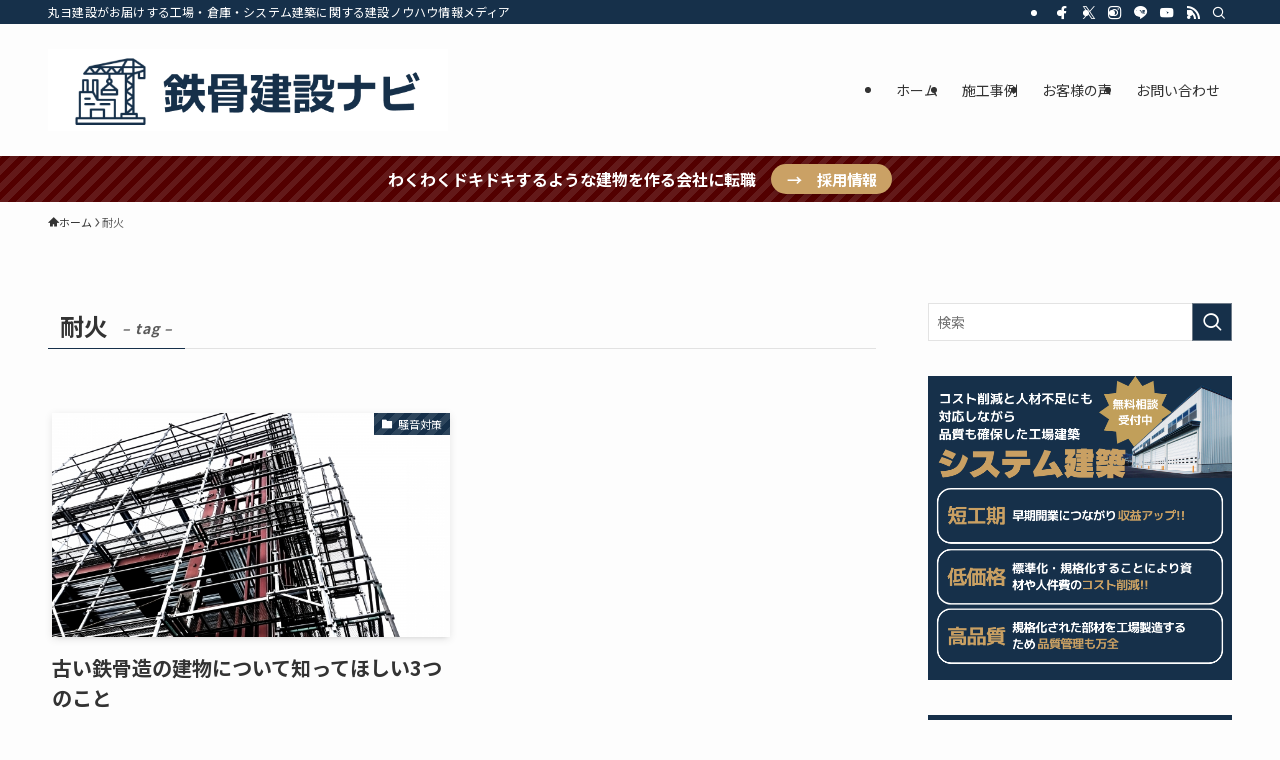

--- FILE ---
content_type: text/html; charset=UTF-8
request_url: https://tekkotu-navi.com/tag/%E8%80%90%E7%81%AB/
body_size: 18093
content:
<!DOCTYPE html>
<html dir="ltr" lang="ja" prefix="og: https://ogp.me/ns#" data-loaded="false" data-scrolled="false" data-spmenu="closed">
<head>
<meta charset="utf-8">
<meta name="format-detection" content="telephone=no">
<meta http-equiv="X-UA-Compatible" content="IE=edge">
<meta name="viewport" content="width=device-width, viewport-fit=cover">
<title>耐火 - 鉄骨建設ナビ</title>

		<!-- All in One SEO 4.5.0 - aioseo.com -->
		<meta name="robots" content="max-image-preview:large" />
		<link rel="canonical" href="https://tekkotu-navi.com/tag/%E8%80%90%E7%81%AB/" />
		<meta name="generator" content="All in One SEO (AIOSEO) 4.5.0" />
		<script type="application/ld+json" class="aioseo-schema">
			{"@context":"https:\/\/schema.org","@graph":[{"@type":"BreadcrumbList","@id":"https:\/\/tekkotu-navi.com\/tag\/%E8%80%90%E7%81%AB\/#breadcrumblist","itemListElement":[{"@type":"ListItem","@id":"https:\/\/tekkotu-navi.com\/#listItem","position":1,"name":"\u5bb6","item":"https:\/\/tekkotu-navi.com\/","nextItem":"https:\/\/tekkotu-navi.com\/tag\/%e8%80%90%e7%81%ab\/#listItem"},{"@type":"ListItem","@id":"https:\/\/tekkotu-navi.com\/tag\/%e8%80%90%e7%81%ab\/#listItem","position":2,"name":"\u8010\u706b","previousItem":"https:\/\/tekkotu-navi.com\/#listItem"}]},{"@type":"CollectionPage","@id":"https:\/\/tekkotu-navi.com\/tag\/%E8%80%90%E7%81%AB\/#collectionpage","url":"https:\/\/tekkotu-navi.com\/tag\/%E8%80%90%E7%81%AB\/","name":"\u8010\u706b - \u9244\u9aa8\u5efa\u8a2d\u30ca\u30d3","inLanguage":"ja","isPartOf":{"@id":"https:\/\/tekkotu-navi.com\/#website"},"breadcrumb":{"@id":"https:\/\/tekkotu-navi.com\/tag\/%E8%80%90%E7%81%AB\/#breadcrumblist"}},{"@type":"Organization","@id":"https:\/\/tekkotu-navi.com\/#organization","name":"\u9244\u9aa8\u5efa\u8a2d\u30ca\u30d3","url":"https:\/\/tekkotu-navi.com\/"},{"@type":"WebSite","@id":"https:\/\/tekkotu-navi.com\/#website","url":"https:\/\/tekkotu-navi.com\/","name":"\u9244\u9aa8\u5efa\u8a2d\u30ca\u30d3","description":"\u4e38\u30e8\u5efa\u8a2d\u304c\u304a\u5c4a\u3051\u3059\u308b\u5de5\u5834\u30fb\u5009\u5eab\u30fb\u30b7\u30b9\u30c6\u30e0\u5efa\u7bc9\u306b\u95a2\u3059\u308b\u5efa\u8a2d\u30ce\u30a6\u30cf\u30a6\u60c5\u5831\u30e1\u30c7\u30a3\u30a2","inLanguage":"ja","publisher":{"@id":"https:\/\/tekkotu-navi.com\/#organization"}}]}
		</script>
		<!-- All in One SEO -->

<link rel='dns-prefetch' href='//www.googletagmanager.com' />
<link rel='dns-prefetch' href='//maxcdn.bootstrapcdn.com' />
<link rel="alternate" type="application/rss+xml" title="鉄骨建設ナビ &raquo; フィード" href="https://tekkotu-navi.com/feed/" />
<link rel="alternate" type="application/rss+xml" title="鉄骨建設ナビ &raquo; コメントフィード" href="https://tekkotu-navi.com/comments/feed/" />
<link rel="alternate" type="application/rss+xml" title="鉄骨建設ナビ &raquo; 耐火 タグのフィード" href="https://tekkotu-navi.com/tag/%e8%80%90%e7%81%ab/feed/" />
<!-- tekkotu-navi.com is managing ads with Advanced Ads 1.47.5 --><script id="tekko-ready">
			window.advanced_ads_ready=function(e,a){a=a||"complete";var d=function(e){return"interactive"===a?"loading"!==e:"complete"===e};d(document.readyState)?e():document.addEventListener("readystatechange",(function(a){d(a.target.readyState)&&e()}),{once:"interactive"===a})},window.advanced_ads_ready_queue=window.advanced_ads_ready_queue||[];		</script>
		<link rel='stylesheet' id='sbr_styles-css' href='https://tekkotu-navi.com/wp-content/plugins/reviews-feed/assets/css/sbr-styles.css?ver=1.1' type='text/css' media='all' />
<link rel='stylesheet' id='sbi_styles-css' href='https://tekkotu-navi.com/wp-content/plugins/instagram-feed/css/sbi-styles.min.css?ver=6.2.6' type='text/css' media='all' />
<link rel='stylesheet' id='wp-block-library-css' href='https://tekkotu-navi.com/wp-includes/css/dist/block-library/style.min.css?ver=6.3.7' type='text/css' media='all' />
<link rel='stylesheet' id='swell-icons-css' href='https://tekkotu-navi.com/wp-content/themes/swell/build/css/swell-icons.css?ver=2.8.1' type='text/css' media='all' />
<link rel='stylesheet' id='main_style-css' href='https://tekkotu-navi.com/wp-content/themes/swell/build/css/main.css?ver=2.8.1' type='text/css' media='all' />
<link rel='stylesheet' id='swell_blocks-css' href='https://tekkotu-navi.com/wp-content/themes/swell/build/css/blocks.css?ver=2.8.1' type='text/css' media='all' />
<style id='swell_custom-inline-css' type='text/css'>
:root{--swl-fz--content:4vw;--swl-font_family:"Noto Sans JP", sans-serif;--swl-font_weight:400;--color_main:#16304a;--color_text:#333333;--color_link:#1e73be;--color_htag:#16304a;--color_bg:#fdfdfd;--color_gradient1:#530000;--color_gradient2:#c6a200;--color_main_thin:rgba(28, 60, 93, 0.05 );--color_main_dark:rgba(17, 36, 56, 1 );--color_list_check:#16304a;--color_list_num:#16304a;--color_list_good:#86dd7b;--color_list_triangle:#f4e03a;--color_list_bad:#f36060;--color_faq_q:#d55656;--color_faq_a:#6599b7;--color_icon_good:#3cd250;--color_icon_good_bg:#ecffe9;--color_icon_bad:#4b73eb;--color_icon_bad_bg:#eafaff;--color_icon_info:#f578b4;--color_icon_info_bg:#fff0fa;--color_icon_announce:#ffa537;--color_icon_announce_bg:#fff5f0;--color_icon_pen:#7a7a7a;--color_icon_pen_bg:#f7f7f7;--color_icon_book:#787364;--color_icon_book_bg:#f8f6ef;--color_icon_point:#ffa639;--color_icon_check:#86d67c;--color_icon_batsu:#f36060;--color_icon_hatena:#5295cc;--color_icon_caution:#f7da38;--color_icon_memo:#84878a;--color_deep01:#e44141;--color_deep02:#3d79d5;--color_deep03:#63a84d;--color_deep04:#f09f4d;--color_pale01:#fff2f0;--color_pale02:#f3f8fd;--color_pale03:#f1f9ee;--color_pale04:#fdf9ee;--color_mark_blue:#b7e3ff;--color_mark_green:#bdf9c3;--color_mark_yellow:#fcf69f;--color_mark_orange:#ffddbc;--border01:solid 1px var(--color_main);--border02:double 4px var(--color_main);--border03:dashed 2px var(--color_border);--border04:solid 4px var(--color_gray);--card_posts_thumb_ratio:56.25%;--list_posts_thumb_ratio:61.805%;--big_posts_thumb_ratio:56.25%;--thumb_posts_thumb_ratio:61.805%;--blogcard_thumb_ratio:56.25%;--color_header_bg:#fdfdfd;--color_header_text:#333;--color_footer_bg:#fdfdfd;--color_footer_text:#333;--container_size:1200px;--article_size:900px;--logo_size_sp:48px;--logo_size_pc:100px;--logo_size_pcfix:32px;}.swl-cell-bg[data-icon="doubleCircle"]{--cell-icon-color:#ffc977}.swl-cell-bg[data-icon="circle"]{--cell-icon-color:#94e29c}.swl-cell-bg[data-icon="triangle"]{--cell-icon-color:#eeda2f}.swl-cell-bg[data-icon="close"]{--cell-icon-color:#ec9191}.swl-cell-bg[data-icon="hatena"]{--cell-icon-color:#93c9da}.swl-cell-bg[data-icon="check"]{--cell-icon-color:#94e29c}.swl-cell-bg[data-icon="line"]{--cell-icon-color:#9b9b9b}.cap_box[data-colset="col1"]{--capbox-color:#f59b5f;--capbox-color--bg:#fff8eb}.cap_box[data-colset="col2"]{--capbox-color:#5fb9f5;--capbox-color--bg:#edf5ff}.cap_box[data-colset="col3"]{--capbox-color:#2fcd90;--capbox-color--bg:#eafaf2}.red_{--the-btn-color:#f74a4a;--the-btn-color2:#ffbc49;--the-solid-shadow: rgba(185, 56, 56, 1 )}.blue_{--the-btn-color:#338df4;--the-btn-color2:#35eaff;--the-solid-shadow: rgba(38, 106, 183, 1 )}.green_{--the-btn-color:#00b900;--the-btn-color2:#7bf7bd;--the-solid-shadow: rgba(0, 139, 0, 1 )}.is-style-btn_normal{--the-btn-radius:80px}.is-style-btn_solid{--the-btn-radius:80px}.is-style-btn_shiny{--the-btn-radius:80px}.is-style-btn_line{--the-btn-radius:80px}.post_content blockquote{padding:1.5em 2em 1.5em 3em}.post_content blockquote::before{content:"";display:block;width:5px;height:calc(100% - 3em);top:1.5em;left:1.5em;border-left:solid 1px rgba(180,180,180,.75);border-right:solid 1px rgba(180,180,180,.75);}.mark_blue{background:-webkit-linear-gradient(transparent 64%,var(--color_mark_blue) 0%);background:linear-gradient(transparent 64%,var(--color_mark_blue) 0%)}.mark_green{background:-webkit-linear-gradient(transparent 64%,var(--color_mark_green) 0%);background:linear-gradient(transparent 64%,var(--color_mark_green) 0%)}.mark_yellow{background:-webkit-linear-gradient(transparent 64%,var(--color_mark_yellow) 0%);background:linear-gradient(transparent 64%,var(--color_mark_yellow) 0%)}.mark_orange{background:-webkit-linear-gradient(transparent 64%,var(--color_mark_orange) 0%);background:linear-gradient(transparent 64%,var(--color_mark_orange) 0%)}[class*="is-style-icon_"]{color:#333;border-width:0}[class*="is-style-big_icon_"]{border-width:2px;border-style:solid}[data-col="gray"] .c-balloon__text{background:#f7f7f7;border-color:#ccc}[data-col="gray"] .c-balloon__before{border-right-color:#f7f7f7}[data-col="green"] .c-balloon__text{background:#d1f8c2;border-color:#9ddd93}[data-col="green"] .c-balloon__before{border-right-color:#d1f8c2}[data-col="blue"] .c-balloon__text{background:#e2f6ff;border-color:#93d2f0}[data-col="blue"] .c-balloon__before{border-right-color:#e2f6ff}[data-col="red"] .c-balloon__text{background:#ffebeb;border-color:#f48789}[data-col="red"] .c-balloon__before{border-right-color:#ffebeb}[data-col="yellow"] .c-balloon__text{background:#f9f7d2;border-color:#fbe593}[data-col="yellow"] .c-balloon__before{border-right-color:#f9f7d2}.-type-list2 .p-postList__body::after,.-type-big .p-postList__body::after{content: "READ MORE »";}.c-postThumb__cat{background-color:#16304a;color:#fff;background-image: repeating-linear-gradient(-45deg,rgba(255,255,255,.1),rgba(255,255,255,.1) 6px,transparent 6px,transparent 12px)}.post_content h2:where(:not([class^="swell-block-"]):not(.faq_q):not(.p-postList__title)){background:var(--color_htag);padding:.75em 1em;color:#fff}.post_content h2:where(:not([class^="swell-block-"]):not(.faq_q):not(.p-postList__title))::before{position:absolute;display:block;pointer-events:none;content:"";top:-4px;left:0;width:100%;height:calc(100% + 4px);box-sizing:content-box;border-top:solid 2px var(--color_htag);border-bottom:solid 2px var(--color_htag)}.post_content h3:where(:not([class^="swell-block-"]):not(.faq_q):not(.p-postList__title)){padding:0 .5em .5em}.post_content h3:where(:not([class^="swell-block-"]):not(.faq_q):not(.p-postList__title))::before{content:"";width:100%;height:2px;background: repeating-linear-gradient(90deg, var(--color_htag) 0%, var(--color_htag) 29.3%, rgba(150,150,150,.2) 29.3%, rgba(150,150,150,.2) 100%)}.post_content h4:where(:not([class^="swell-block-"]):not(.faq_q):not(.p-postList__title)){padding:0 0 0 16px;border-left:solid 2px var(--color_htag)}.l-header{box-shadow: 0 1px 4px rgba(0,0,0,.12)}.l-header__bar{color:#fff;background:var(--color_main)}.l-header__menuBtn{order:1}.l-header__customBtn{order:3}.l-header__menuBtn{color:#fff;background-color:#f09f4e}.l-header__customBtn{color:#fff;background-color:#3fce46}.c-gnav a::after{background:var(--color_main);width:100%;height:2px;transform:scaleX(0)}.p-spHeadMenu .menu-item.-current{border-bottom-color:var(--color_main)}.c-gnav > li:hover > a::after,.c-gnav > .-current > a::after{transform: scaleX(1)}.c-gnav .sub-menu{color:#333;background:#fff}.l-fixHeader::before{opacity:1}.c-infoBar{color:#fff;background-color:#530000}.c-infoBar__text{font-size:3.8vw}.c-infoBar__btn{background-color:#c9a063 !important}#pagetop{border-radius:50%}.c-widget__title.-spmenu{padding:.5em .75em;border-radius:var(--swl-radius--2, 0px);background:var(--color_main);color:#fff;}.c-widget__title.-footer{padding:.5em}.c-widget__title.-footer::before{content:"";bottom:0;left:0;width:40%;z-index:1;background:var(--color_main)}.c-widget__title.-footer::after{content:"";bottom:0;left:0;width:100%;background:var(--color_border)}.c-secTitle{border-left:solid 2px var(--color_main);padding:0em .75em}.p-spMenu{color:#333}.p-spMenu__inner::before{background:#fdfdfd;opacity:1}.p-spMenu__overlay{background:#000;opacity:0.6}[class*="page-numbers"]{color:#fff;background-color:#dedede}a{text-decoration: none}.l-topTitleArea.c-filterLayer::before{background-color:#000;opacity:0.2;content:""}@media screen and (min-width: 960px){:root{}}@media screen and (max-width: 959px){:root{}.l-header__logo{order:2;text-align:center}}@media screen and (min-width: 600px){:root{--swl-fz--content:18px;}.c-infoBar__text{font-size:16px}}@media screen and (max-width: 599px){:root{}}@media (min-width: 1108px) {.alignwide{left:-100px;width:calc(100% + 200px);}}@media (max-width: 1108px) {.-sidebar-off .swell-block-fullWide__inner.l-container .alignwide{left:0px;width:100%;}}.l-fixHeader .l-fixHeader__gnav{order:0}[data-scrolled=true] .l-fixHeader[data-ready]{opacity:1;-webkit-transform:translateY(0)!important;transform:translateY(0)!important;visibility:visible}.-body-solid .l-fixHeader{box-shadow:0 2px 4px var(--swl-color_shadow)}.l-fixHeader__inner{align-items:stretch;color:var(--color_header_text);display:flex;padding-bottom:0;padding-top:0;position:relative;z-index:1}.l-fixHeader__logo{align-items:center;display:flex;line-height:1;margin-right:24px;order:0;padding:16px 0}.c-infoBar{overflow:hidden;position:relative;width:100%}.c-infoBar.-bg-stripe:before{background-image:repeating-linear-gradient(-45deg,#fff 0 6px,transparent 6px 12px);content:"";display:block;opacity:.1}.c-infoBar__link{text-decoration:none;z-index:0}.c-infoBar__link,.c-infoBar__text{color:inherit;display:block;position:relative}.c-infoBar__text{font-weight:700;padding:8px 0;z-index:1}.c-infoBar__text.-flow-on{-webkit-animation:flowing_text 12s linear infinite;animation:flowing_text 12s linear infinite;-webkit-animation-duration:12s;animation-duration:12s;text-align:left;-webkit-transform:translateX(100%);transform:translateX(100%);white-space:nowrap}.c-infoBar__text.-flow-off{align-items:center;display:flex;flex-wrap:wrap;justify-content:center;text-align:center}.c-infoBar__btn{border-radius:40px;box-shadow:0 2px 4px var(--swl-color_shadow);color:#fff;display:block;font-size:.95em;line-height:2;margin-left:1em;min-width:1em;padding:0 1em;text-decoration:none;width:auto}@media (min-width:960px){.c-infoBar__text.-flow-on{-webkit-animation-duration:20s;animation-duration:20s}}@media (min-width:1200px){.c-infoBar__text.-flow-on{-webkit-animation-duration:24s;animation-duration:24s}}@media (min-width:1600px){.c-infoBar__text.-flow-on{-webkit-animation-duration:30s;animation-duration:30s}}.is-style-btn_normal a,.is-style-btn_shiny a{box-shadow:var(--swl-btn_shadow)}.c-shareBtns__btn,.is-style-balloon>.c-tabList .c-tabList__button,.p-snsCta,[class*=page-numbers]{box-shadow:var(--swl-box_shadow)}.p-articleThumb__img,.p-articleThumb__youtube{box-shadow:var(--swl-img_shadow)}.p-pickupBanners__item .c-bannerLink,.p-postList__thumb{box-shadow:0 2px 8px rgba(0,0,0,.1),0 4px 4px -4px rgba(0,0,0,.1)}.p-postList.-w-ranking li:before{background-image:repeating-linear-gradient(-45deg,hsla(0,0%,100%,.1),hsla(0,0%,100%,.1) 6px,transparent 0,transparent 12px);box-shadow:1px 1px 4px rgba(0,0,0,.2)}.l-header__bar{position:relative;width:100%}.l-header__bar .c-catchphrase{color:inherit;font-size:12px;letter-spacing:var(--swl-letter_spacing,.2px);line-height:14px;margin-right:auto;overflow:hidden;padding:4px 0;white-space:nowrap;width:50%}.l-header__bar .c-iconList .c-iconList__link{margin:0;padding:4px 6px}.l-header__barInner{align-items:center;display:flex;justify-content:flex-end}@media (min-width:960px){.-series .l-header__inner{align-items:stretch;display:flex}.-series .l-header__logo{align-items:center;display:flex;flex-wrap:wrap;margin-right:24px;padding:16px 0}.-series .l-header__logo .c-catchphrase{font-size:13px;padding:4px 0}.-series .c-headLogo{margin-right:16px}.-series-right .l-header__inner{justify-content:space-between}.-series-right .c-gnavWrap{margin-left:auto}.-series-right .w-header{margin-left:12px}.-series-left .w-header{margin-left:auto}}@media (min-width:960px) and (min-width:600px){.-series .c-headLogo{max-width:400px}}.c-gnav .sub-menu a:before,.c-listMenu a:before{-webkit-font-smoothing:antialiased;-moz-osx-font-smoothing:grayscale;font-family:icomoon!important;font-style:normal;font-variant:normal;font-weight:400;line-height:1;text-transform:none}.c-submenuToggleBtn{display:none}.c-listMenu a{padding:.75em 1em .75em 1.5em;transition:padding .25s}.c-listMenu a:hover{padding-left:1.75em;padding-right:.75em}.c-gnav .sub-menu a:before,.c-listMenu a:before{color:inherit;content:"\e921";display:inline-block;left:2px;position:absolute;top:50%;-webkit-transform:translateY(-50%);transform:translateY(-50%);vertical-align:middle}.widget_categories>ul>.cat-item>a,.wp-block-categories-list>li>a{padding-left:1.75em}.c-listMenu .children,.c-listMenu .sub-menu{margin:0}.c-listMenu .children a,.c-listMenu .sub-menu a{font-size:.9em;padding-left:2.5em}.c-listMenu .children a:before,.c-listMenu .sub-menu a:before{left:1em}.c-listMenu .children a:hover,.c-listMenu .sub-menu a:hover{padding-left:2.75em}.c-listMenu .children ul a,.c-listMenu .sub-menu ul a{padding-left:3.25em}.c-listMenu .children ul a:before,.c-listMenu .sub-menu ul a:before{left:1.75em}.c-listMenu .children ul a:hover,.c-listMenu .sub-menu ul a:hover{padding-left:3.5em}.c-gnav li:hover>.sub-menu{opacity:1;visibility:visible}.c-gnav .sub-menu:before{background:inherit;content:"";height:100%;left:0;position:absolute;top:0;width:100%;z-index:0}.c-gnav .sub-menu .sub-menu{left:100%;top:0;z-index:-1}.c-gnav .sub-menu a{padding-left:2em}.c-gnav .sub-menu a:before{left:.5em}.c-gnav .sub-menu a:hover .ttl{left:4px}:root{--color_content_bg:var(--color_bg);}.c-widget__title.-side{padding:.5em .75em;border-radius:var(--swl-radius--2, 0px);background:var(--color_main);color:#fff;}@media screen and (min-width: 960px){:root{}}@media screen and (max-width: 959px){:root{}}@media screen and (min-width: 600px){:root{}}@media screen and (max-width: 599px){:root{}}.swell-block-fullWide__inner.l-container{--swl-fw_inner_pad:var(--swl-pad_container,0px)}@media (min-width:960px){.-sidebar-on .l-content .alignfull,.-sidebar-on .l-content .alignwide{left:-16px;width:calc(100% + 32px)}.swell-block-fullWide__inner.l-article{--swl-fw_inner_pad:var(--swl-pad_post_content,0px)}.-sidebar-on .swell-block-fullWide__inner .alignwide{left:0;width:100%}.-sidebar-on .swell-block-fullWide__inner .alignfull{left:calc(0px - var(--swl-fw_inner_pad, 0))!important;margin-left:0!important;margin-right:0!important;width:calc(100% + var(--swl-fw_inner_pad, 0)*2)!important}}.-index-off .p-toc,.swell-toc-placeholder:empty{display:none}.p-toc.-modal{height:100%;margin:0;overflow-y:auto;padding:0}#main_content .p-toc{border-radius:var(--swl-radius--2,0);margin:4em auto;max-width:800px}#sidebar .p-toc{margin-top:-.5em}.p-toc .__pn:before{content:none!important;counter-increment:none}.p-toc .__prev{margin:0 0 1em}.p-toc .__next{margin:1em 0 0}.p-toc.is-omitted:not([data-omit=ct]) [data-level="2"] .p-toc__childList{display:none}.p-toc.is-omitted:not([data-omit=nest]){position:relative}.p-toc.is-omitted:not([data-omit=nest]):before{background:linear-gradient(hsla(0,0%,100%,0),var(--color_bg));bottom:5em;content:"";height:4em;left:0;opacity:.75;pointer-events:none;position:absolute;width:100%;z-index:1}.p-toc.is-omitted:not([data-omit=nest]):after{background:var(--color_bg);bottom:0;content:"";height:5em;left:0;opacity:.75;position:absolute;width:100%;z-index:1}.p-toc.is-omitted:not([data-omit=nest]) .__next,.p-toc.is-omitted:not([data-omit=nest]) [data-omit="1"]{display:none}.p-toc .p-toc__expandBtn{background-color:#f7f7f7;border:rgba(0,0,0,.2);border-radius:5em;box-shadow:0 0 0 1px #bbb;color:#333;display:block;font-size:14px;line-height:1.5;margin:.75em auto 0;min-width:6em;padding:.5em 1em;position:relative;transition:box-shadow .25s;z-index:2}.p-toc[data-omit=nest] .p-toc__expandBtn{display:inline-block;font-size:13px;margin:0 0 0 1.25em;padding:.5em .75em}.p-toc:not([data-omit=nest]) .p-toc__expandBtn:after,.p-toc:not([data-omit=nest]) .p-toc__expandBtn:before{border-top-color:inherit;border-top-style:dotted;border-top-width:3px;content:"";display:block;height:1px;position:absolute;top:calc(50% - 1px);transition:border-color .25s;width:100%;width:22px}.p-toc:not([data-omit=nest]) .p-toc__expandBtn:before{right:calc(100% + 1em)}.p-toc:not([data-omit=nest]) .p-toc__expandBtn:after{left:calc(100% + 1em)}.p-toc.is-expanded .p-toc__expandBtn{border-color:transparent}.p-toc__ttl{display:block;font-size:1.2em;line-height:1;position:relative;text-align:center}.p-toc__ttl:before{content:"\e918";display:inline-block;font-family:icomoon;margin-right:.5em;padding-bottom:2px;vertical-align:middle}#index_modal .p-toc__ttl{margin-bottom:.5em}.p-toc__list li{line-height:1.6}.p-toc__list>li+li{margin-top:.5em}.p-toc__list .p-toc__childList{padding-left:.5em}.p-toc__list [data-level="3"]{font-size:.9em}.p-toc__list .mininote{display:none}.post_content .p-toc__list{padding-left:0}#sidebar .p-toc__list{margin-bottom:0}#sidebar .p-toc__list .p-toc__childList{padding-left:0}.p-toc__link{color:inherit;font-size:inherit;text-decoration:none}.p-toc__link:hover{opacity:.8}.p-toc.-double{background:var(--color_gray);background:linear-gradient(-45deg,transparent 25%,var(--color_gray) 25%,var(--color_gray) 50%,transparent 50%,transparent 75%,var(--color_gray) 75%,var(--color_gray));background-clip:padding-box;background-size:4px 4px;border-bottom:4px double var(--color_border);border-top:4px double var(--color_border);padding:1.5em 1em 1em}.p-toc.-double .p-toc__ttl{margin-bottom:.75em}@media (min-width:960px){#main_content .p-toc{width:92%}}@media (hover:hover){.p-toc .p-toc__expandBtn:hover{border-color:transparent;box-shadow:0 0 0 2px currentcolor}}@media (min-width:600px){.p-toc.-double{padding:2em}}
</style>
<link rel='stylesheet' id='swell-parts/footer-css' href='https://tekkotu-navi.com/wp-content/themes/swell/build/css/modules/parts/footer.css?ver=2.8.1' type='text/css' media='all' />
<link rel='stylesheet' id='swell-page/term-css' href='https://tekkotu-navi.com/wp-content/themes/swell/build/css/modules/page/term.css?ver=2.8.1' type='text/css' media='all' />
<style id='classic-theme-styles-inline-css' type='text/css'>
/*! This file is auto-generated */
.wp-block-button__link{color:#fff;background-color:#32373c;border-radius:9999px;box-shadow:none;text-decoration:none;padding:calc(.667em + 2px) calc(1.333em + 2px);font-size:1.125em}.wp-block-file__button{background:#32373c;color:#fff;text-decoration:none}
</style>
<style id='global-styles-inline-css' type='text/css'>
body{--wp--preset--color--black: #000;--wp--preset--color--cyan-bluish-gray: #abb8c3;--wp--preset--color--white: #fff;--wp--preset--color--pale-pink: #f78da7;--wp--preset--color--vivid-red: #cf2e2e;--wp--preset--color--luminous-vivid-orange: #ff6900;--wp--preset--color--luminous-vivid-amber: #fcb900;--wp--preset--color--light-green-cyan: #7bdcb5;--wp--preset--color--vivid-green-cyan: #00d084;--wp--preset--color--pale-cyan-blue: #8ed1fc;--wp--preset--color--vivid-cyan-blue: #0693e3;--wp--preset--color--vivid-purple: #9b51e0;--wp--preset--color--swl-main: var(--color_main);--wp--preset--color--swl-main-thin: var(--color_main_thin);--wp--preset--color--swl-gray: var(--color_gray);--wp--preset--color--swl-deep-01: var(--color_deep01);--wp--preset--color--swl-deep-02: var(--color_deep02);--wp--preset--color--swl-deep-03: var(--color_deep03);--wp--preset--color--swl-deep-04: var(--color_deep04);--wp--preset--color--swl-pale-01: var(--color_pale01);--wp--preset--color--swl-pale-02: var(--color_pale02);--wp--preset--color--swl-pale-03: var(--color_pale03);--wp--preset--color--swl-pale-04: var(--color_pale04);--wp--preset--gradient--vivid-cyan-blue-to-vivid-purple: linear-gradient(135deg,rgba(6,147,227,1) 0%,rgb(155,81,224) 100%);--wp--preset--gradient--light-green-cyan-to-vivid-green-cyan: linear-gradient(135deg,rgb(122,220,180) 0%,rgb(0,208,130) 100%);--wp--preset--gradient--luminous-vivid-amber-to-luminous-vivid-orange: linear-gradient(135deg,rgba(252,185,0,1) 0%,rgba(255,105,0,1) 100%);--wp--preset--gradient--luminous-vivid-orange-to-vivid-red: linear-gradient(135deg,rgba(255,105,0,1) 0%,rgb(207,46,46) 100%);--wp--preset--gradient--very-light-gray-to-cyan-bluish-gray: linear-gradient(135deg,rgb(238,238,238) 0%,rgb(169,184,195) 100%);--wp--preset--gradient--cool-to-warm-spectrum: linear-gradient(135deg,rgb(74,234,220) 0%,rgb(151,120,209) 20%,rgb(207,42,186) 40%,rgb(238,44,130) 60%,rgb(251,105,98) 80%,rgb(254,248,76) 100%);--wp--preset--gradient--blush-light-purple: linear-gradient(135deg,rgb(255,206,236) 0%,rgb(152,150,240) 100%);--wp--preset--gradient--blush-bordeaux: linear-gradient(135deg,rgb(254,205,165) 0%,rgb(254,45,45) 50%,rgb(107,0,62) 100%);--wp--preset--gradient--luminous-dusk: linear-gradient(135deg,rgb(255,203,112) 0%,rgb(199,81,192) 50%,rgb(65,88,208) 100%);--wp--preset--gradient--pale-ocean: linear-gradient(135deg,rgb(255,245,203) 0%,rgb(182,227,212) 50%,rgb(51,167,181) 100%);--wp--preset--gradient--electric-grass: linear-gradient(135deg,rgb(202,248,128) 0%,rgb(113,206,126) 100%);--wp--preset--gradient--midnight: linear-gradient(135deg,rgb(2,3,129) 0%,rgb(40,116,252) 100%);--wp--preset--font-size--small: 0.9em;--wp--preset--font-size--medium: 1.1em;--wp--preset--font-size--large: 1.25em;--wp--preset--font-size--x-large: 42px;--wp--preset--font-size--xs: 0.75em;--wp--preset--font-size--huge: 1.6em;--wp--preset--spacing--20: 0.44rem;--wp--preset--spacing--30: 0.67rem;--wp--preset--spacing--40: 1rem;--wp--preset--spacing--50: 1.5rem;--wp--preset--spacing--60: 2.25rem;--wp--preset--spacing--70: 3.38rem;--wp--preset--spacing--80: 5.06rem;--wp--preset--shadow--natural: 6px 6px 9px rgba(0, 0, 0, 0.2);--wp--preset--shadow--deep: 12px 12px 50px rgba(0, 0, 0, 0.4);--wp--preset--shadow--sharp: 6px 6px 0px rgba(0, 0, 0, 0.2);--wp--preset--shadow--outlined: 6px 6px 0px -3px rgba(255, 255, 255, 1), 6px 6px rgba(0, 0, 0, 1);--wp--preset--shadow--crisp: 6px 6px 0px rgba(0, 0, 0, 1);}:where(.is-layout-flex){gap: 0.5em;}:where(.is-layout-grid){gap: 0.5em;}body .is-layout-flow > .alignleft{float: left;margin-inline-start: 0;margin-inline-end: 2em;}body .is-layout-flow > .alignright{float: right;margin-inline-start: 2em;margin-inline-end: 0;}body .is-layout-flow > .aligncenter{margin-left: auto !important;margin-right: auto !important;}body .is-layout-constrained > .alignleft{float: left;margin-inline-start: 0;margin-inline-end: 2em;}body .is-layout-constrained > .alignright{float: right;margin-inline-start: 2em;margin-inline-end: 0;}body .is-layout-constrained > .aligncenter{margin-left: auto !important;margin-right: auto !important;}body .is-layout-constrained > :where(:not(.alignleft):not(.alignright):not(.alignfull)){max-width: var(--wp--style--global--content-size);margin-left: auto !important;margin-right: auto !important;}body .is-layout-constrained > .alignwide{max-width: var(--wp--style--global--wide-size);}body .is-layout-flex{display: flex;}body .is-layout-flex{flex-wrap: wrap;align-items: center;}body .is-layout-flex > *{margin: 0;}body .is-layout-grid{display: grid;}body .is-layout-grid > *{margin: 0;}:where(.wp-block-columns.is-layout-flex){gap: 2em;}:where(.wp-block-columns.is-layout-grid){gap: 2em;}:where(.wp-block-post-template.is-layout-flex){gap: 1.25em;}:where(.wp-block-post-template.is-layout-grid){gap: 1.25em;}.has-black-color{color: var(--wp--preset--color--black) !important;}.has-cyan-bluish-gray-color{color: var(--wp--preset--color--cyan-bluish-gray) !important;}.has-white-color{color: var(--wp--preset--color--white) !important;}.has-pale-pink-color{color: var(--wp--preset--color--pale-pink) !important;}.has-vivid-red-color{color: var(--wp--preset--color--vivid-red) !important;}.has-luminous-vivid-orange-color{color: var(--wp--preset--color--luminous-vivid-orange) !important;}.has-luminous-vivid-amber-color{color: var(--wp--preset--color--luminous-vivid-amber) !important;}.has-light-green-cyan-color{color: var(--wp--preset--color--light-green-cyan) !important;}.has-vivid-green-cyan-color{color: var(--wp--preset--color--vivid-green-cyan) !important;}.has-pale-cyan-blue-color{color: var(--wp--preset--color--pale-cyan-blue) !important;}.has-vivid-cyan-blue-color{color: var(--wp--preset--color--vivid-cyan-blue) !important;}.has-vivid-purple-color{color: var(--wp--preset--color--vivid-purple) !important;}.has-black-background-color{background-color: var(--wp--preset--color--black) !important;}.has-cyan-bluish-gray-background-color{background-color: var(--wp--preset--color--cyan-bluish-gray) !important;}.has-white-background-color{background-color: var(--wp--preset--color--white) !important;}.has-pale-pink-background-color{background-color: var(--wp--preset--color--pale-pink) !important;}.has-vivid-red-background-color{background-color: var(--wp--preset--color--vivid-red) !important;}.has-luminous-vivid-orange-background-color{background-color: var(--wp--preset--color--luminous-vivid-orange) !important;}.has-luminous-vivid-amber-background-color{background-color: var(--wp--preset--color--luminous-vivid-amber) !important;}.has-light-green-cyan-background-color{background-color: var(--wp--preset--color--light-green-cyan) !important;}.has-vivid-green-cyan-background-color{background-color: var(--wp--preset--color--vivid-green-cyan) !important;}.has-pale-cyan-blue-background-color{background-color: var(--wp--preset--color--pale-cyan-blue) !important;}.has-vivid-cyan-blue-background-color{background-color: var(--wp--preset--color--vivid-cyan-blue) !important;}.has-vivid-purple-background-color{background-color: var(--wp--preset--color--vivid-purple) !important;}.has-black-border-color{border-color: var(--wp--preset--color--black) !important;}.has-cyan-bluish-gray-border-color{border-color: var(--wp--preset--color--cyan-bluish-gray) !important;}.has-white-border-color{border-color: var(--wp--preset--color--white) !important;}.has-pale-pink-border-color{border-color: var(--wp--preset--color--pale-pink) !important;}.has-vivid-red-border-color{border-color: var(--wp--preset--color--vivid-red) !important;}.has-luminous-vivid-orange-border-color{border-color: var(--wp--preset--color--luminous-vivid-orange) !important;}.has-luminous-vivid-amber-border-color{border-color: var(--wp--preset--color--luminous-vivid-amber) !important;}.has-light-green-cyan-border-color{border-color: var(--wp--preset--color--light-green-cyan) !important;}.has-vivid-green-cyan-border-color{border-color: var(--wp--preset--color--vivid-green-cyan) !important;}.has-pale-cyan-blue-border-color{border-color: var(--wp--preset--color--pale-cyan-blue) !important;}.has-vivid-cyan-blue-border-color{border-color: var(--wp--preset--color--vivid-cyan-blue) !important;}.has-vivid-purple-border-color{border-color: var(--wp--preset--color--vivid-purple) !important;}.has-vivid-cyan-blue-to-vivid-purple-gradient-background{background: var(--wp--preset--gradient--vivid-cyan-blue-to-vivid-purple) !important;}.has-light-green-cyan-to-vivid-green-cyan-gradient-background{background: var(--wp--preset--gradient--light-green-cyan-to-vivid-green-cyan) !important;}.has-luminous-vivid-amber-to-luminous-vivid-orange-gradient-background{background: var(--wp--preset--gradient--luminous-vivid-amber-to-luminous-vivid-orange) !important;}.has-luminous-vivid-orange-to-vivid-red-gradient-background{background: var(--wp--preset--gradient--luminous-vivid-orange-to-vivid-red) !important;}.has-very-light-gray-to-cyan-bluish-gray-gradient-background{background: var(--wp--preset--gradient--very-light-gray-to-cyan-bluish-gray) !important;}.has-cool-to-warm-spectrum-gradient-background{background: var(--wp--preset--gradient--cool-to-warm-spectrum) !important;}.has-blush-light-purple-gradient-background{background: var(--wp--preset--gradient--blush-light-purple) !important;}.has-blush-bordeaux-gradient-background{background: var(--wp--preset--gradient--blush-bordeaux) !important;}.has-luminous-dusk-gradient-background{background: var(--wp--preset--gradient--luminous-dusk) !important;}.has-pale-ocean-gradient-background{background: var(--wp--preset--gradient--pale-ocean) !important;}.has-electric-grass-gradient-background{background: var(--wp--preset--gradient--electric-grass) !important;}.has-midnight-gradient-background{background: var(--wp--preset--gradient--midnight) !important;}.has-small-font-size{font-size: var(--wp--preset--font-size--small) !important;}.has-medium-font-size{font-size: var(--wp--preset--font-size--medium) !important;}.has-large-font-size{font-size: var(--wp--preset--font-size--large) !important;}.has-x-large-font-size{font-size: var(--wp--preset--font-size--x-large) !important;}
.wp-block-navigation a:where(:not(.wp-element-button)){color: inherit;}
:where(.wp-block-post-template.is-layout-flex){gap: 1.25em;}:where(.wp-block-post-template.is-layout-grid){gap: 1.25em;}
:where(.wp-block-columns.is-layout-flex){gap: 2em;}:where(.wp-block-columns.is-layout-grid){gap: 2em;}
.wp-block-pullquote{font-size: 1.5em;line-height: 1.6;}
</style>
<link rel='stylesheet' id='contact-form-7-css' href='https://tekkotu-navi.com/wp-content/plugins/contact-form-7/includes/css/styles.css?ver=5.8.3' type='text/css' media='all' />
<link rel='stylesheet' id='ctf_styles-css' href='https://tekkotu-navi.com/wp-content/plugins/custom-twitter-feeds/css/ctf-styles.min.css?ver=2.2.1' type='text/css' media='all' />
<link rel='stylesheet' id='sow-image-default-8b5b6f678277-css' href='https://tekkotu-navi.com/wp-content/uploads/siteorigin-widgets/sow-image-default-8b5b6f678277.css?ver=6.3.7' type='text/css' media='all' />
<link rel='stylesheet' id='wordpress-popular-posts-css-css' href='https://tekkotu-navi.com/wp-content/plugins/wordpress-popular-posts/assets/css/wpp.css?ver=6.3.3' type='text/css' media='all' />
<link rel='stylesheet' id='cff-css' href='https://tekkotu-navi.com/wp-content/plugins/custom-facebook-feed/assets/css/cff-style.min.css?ver=4.2' type='text/css' media='all' />
<link rel='stylesheet' id='sb-font-awesome-css' href='https://maxcdn.bootstrapcdn.com/font-awesome/4.7.0/css/font-awesome.min.css?ver=6.3.7' type='text/css' media='all' />
<link rel='stylesheet' id='child_style-css' href='https://tekkotu-navi.com/wp-content/themes/swell_child/style.css?ver=2023112321943' type='text/css' media='all' />
<script id="wpp-json" type="application/json">
{"sampling_active":1,"sampling_rate":100,"ajax_url":"https:\/\/tekkotu-navi.com\/wp-json\/wordpress-popular-posts\/v1\/popular-posts","api_url":"https:\/\/tekkotu-navi.com\/wp-json\/wordpress-popular-posts","ID":0,"token":"63af692d5c","lang":0,"debug":0}
</script>
<script type='text/javascript' src='https://tekkotu-navi.com/wp-content/plugins/wordpress-popular-posts/assets/js/wpp.min.js?ver=6.3.3' id='wpp-js-js'></script>

<!-- Site Kit によって追加された Google タグ（gtag.js）スニペット -->
<!-- Google アナリティクス スニペット (Site Kit が追加) -->
<script type='text/javascript' src='https://www.googletagmanager.com/gtag/js?id=GT-NMDFDBG' id='google_gtagjs-js' async></script>
<script id="google_gtagjs-js-after" type="text/javascript">
window.dataLayer = window.dataLayer || [];function gtag(){dataLayer.push(arguments);}
gtag("set","linker",{"domains":["tekkotu-navi.com"]});
gtag("js", new Date());
gtag("set", "developer_id.dZTNiMT", true);
gtag("config", "GT-NMDFDBG");
</script>

<link href="https://fonts.googleapis.com/css?family=Noto+Sans+JP:400,700&#038;display=swap" rel="stylesheet">
<noscript><link href="https://tekkotu-navi.com/wp-content/themes/swell/build/css/noscript.css" rel="stylesheet"></noscript>
<link rel="https://api.w.org/" href="https://tekkotu-navi.com/wp-json/" /><link rel="alternate" type="application/json" href="https://tekkotu-navi.com/wp-json/wp/v2/tags/182" /><meta name="generator" content="Site Kit by Google 1.171.0" />            <style id="wpp-loading-animation-styles">@-webkit-keyframes bgslide{from{background-position-x:0}to{background-position-x:-200%}}@keyframes bgslide{from{background-position-x:0}to{background-position-x:-200%}}.wpp-widget-placeholder,.wpp-widget-block-placeholder,.wpp-shortcode-placeholder{margin:0 auto;width:60px;height:3px;background:#dd3737;background:linear-gradient(90deg,#dd3737 0%,#571313 10%,#dd3737 100%);background-size:200% auto;border-radius:3px;-webkit-animation:bgslide 1s infinite linear;animation:bgslide 1s infinite linear}</style>
            <link rel="icon" href="https://tekkotu-navi.com/wp-content/uploads/2023/11/cropped-スクリーンショット-2023-11-21-15.55.02-32x32.png" sizes="32x32" />
<link rel="icon" href="https://tekkotu-navi.com/wp-content/uploads/2023/11/cropped-スクリーンショット-2023-11-21-15.55.02-192x192.png" sizes="192x192" />
<link rel="apple-touch-icon" href="https://tekkotu-navi.com/wp-content/uploads/2023/11/cropped-スクリーンショット-2023-11-21-15.55.02-180x180.png" />
<meta name="msapplication-TileImage" content="https://tekkotu-navi.com/wp-content/uploads/2023/11/cropped-スクリーンショット-2023-11-21-15.55.02-270x270.png" />
		<style type="text/css" id="wp-custom-css">
			
		</style>
		
<link rel="stylesheet" href="https://tekkotu-navi.com/wp-content/themes/swell/build/css/print.css" media="print" >
</head>
<body>
<div id="body_wrap" class="archive tag tag-182 -body-solid -index-off -sidebar-on -frame-off id_182 aa-prefix-tekko-" >
<div id="sp_menu" class="p-spMenu -left">
	<div class="p-spMenu__inner">
		<div class="p-spMenu__closeBtn">
			<button class="c-iconBtn -menuBtn c-plainBtn" data-onclick="toggleMenu" aria-label="メニューを閉じる">
				<i class="c-iconBtn__icon icon-close-thin"></i>
			</button>
		</div>
		<div class="p-spMenu__body">
			<div class="c-widget__title -spmenu">
				MENU			</div>
			<div class="p-spMenu__nav">
				<ul class="c-spnav c-listMenu"><li class="menu-item menu-item-type-custom menu-item-object-custom menu-item-home menu-item-2497"><a href="https://tekkotu-navi.com/">ホーム</a></li>
<li class="menu-item menu-item-type-post_type menu-item-object-page menu-item-2499"><a href="https://tekkotu-navi.com/contact/">お問い合わせ</a></li>
<li class="menu-item menu-item-type-taxonomy menu-item-object-category menu-item-2507"><a href="https://tekkotu-navi.com/category/factory/">工場</a></li>
<li class="menu-item menu-item-type-taxonomy menu-item-object-category menu-item-2508"><a href="https://tekkotu-navi.com/category/warehouse/">倉庫</a></li>
<li class="menu-item menu-item-type-taxonomy menu-item-object-category menu-item-2506"><a href="https://tekkotu-navi.com/category/system/">システム建築</a></li>
<li class="menu-item menu-item-type-taxonomy menu-item-object-category menu-item-2505"><a href="https://tekkotu-navi.com/category/earthquake/">地震対策</a></li>
<li class="menu-item menu-item-type-taxonomy menu-item-object-category menu-item-2504"><a href="https://tekkotu-navi.com/category/noize/">騒音対策</a></li>
<li class="menu-item menu-item-type-taxonomy menu-item-object-category menu-item-2503"><a href="https://tekkotu-navi.com/category/license/">資格</a></li>
<li class="menu-item menu-item-type-taxonomy menu-item-object-category menu-item-2502"><a href="https://tekkotu-navi.com/category/other/">その他</a></li>
<li class="menu-item menu-item-type-taxonomy menu-item-object-category menu-item-2501"><a href="https://tekkotu-navi.com/category/case/">施工事例</a></li>
<li class="menu-item menu-item-type-taxonomy menu-item-object-category menu-item-2500"><a href="https://tekkotu-navi.com/category/voice/">お客様の声</a></li>
</ul>			</div>
			<div id="sp_menu_bottom" class="p-spMenu__bottom w-spMenuBottom"><div id="text-9" class="c-widget widget_text">			<div class="textwidget"><p><script async src="https://pagead2.googlesyndication.com/pagead/js/adsbygoogle.js?client=ca-pub-1218613766576218"
     crossorigin="anonymous"></script></p>
</div>
		</div></div>		</div>
	</div>
	<div class="p-spMenu__overlay c-overlay" data-onclick="toggleMenu"></div>
</div>
<header id="header" class="l-header -series -series-right" data-spfix="1">
	<div class="l-header__bar pc_">
	<div class="l-header__barInner l-container">
		<div class="c-catchphrase">丸ヨ建設がお届けする工場・倉庫・システム建築に関する建設ノウハウ情報メディア</div><ul class="c-iconList">
						<li class="c-iconList__item -facebook">
						<a href="https://www.facebook.com/maruyokk.f/" target="_blank" rel="noopener" class="c-iconList__link u-fz-14 hov-flash" aria-label="facebook">
							<i class="c-iconList__icon icon-facebook" role="presentation"></i>
						</a>
					</li>
									<li class="c-iconList__item -twitter-x">
						<a href="https://twitter.com/maruyokk0404" target="_blank" rel="noopener" class="c-iconList__link u-fz-14 hov-flash" aria-label="twitter-x">
							<i class="c-iconList__icon icon-twitter-x" role="presentation"></i>
						</a>
					</li>
									<li class="c-iconList__item -instagram">
						<a href="https://www.instagram.com/factory.arch.m/" target="_blank" rel="noopener" class="c-iconList__link u-fz-14 hov-flash" aria-label="instagram">
							<i class="c-iconList__icon icon-instagram" role="presentation"></i>
						</a>
					</li>
									<li class="c-iconList__item -line">
						<a href="https://liff-gateway.lineml.jp/landing?follow=%40mpv6380q&#038;lp=7jWxY6&#038;liff_id=1657398726-lxADvn4Z" target="_blank" rel="noopener" class="c-iconList__link u-fz-14 hov-flash" aria-label="line">
							<i class="c-iconList__icon icon-line" role="presentation"></i>
						</a>
					</li>
									<li class="c-iconList__item -youtube">
						<a href="https://www.youtube.com/@user-nf8pw8wn7g" target="_blank" rel="noopener" class="c-iconList__link u-fz-14 hov-flash" aria-label="youtube">
							<i class="c-iconList__icon icon-youtube" role="presentation"></i>
						</a>
					</li>
									<li class="c-iconList__item -rss">
						<a href="https://tekkotu-navi.com/feed/" target="_blank" rel="noopener" class="c-iconList__link u-fz-14 hov-flash" aria-label="rss">
							<i class="c-iconList__icon icon-rss" role="presentation"></i>
						</a>
					</li>
									<li class="c-iconList__item -search">
						<button class="c-iconList__link c-plainBtn u-fz-14 hov-flash" data-onclick="toggleSearch" aria-label="検索">
							<i class="c-iconList__icon icon-search" role="presentation"></i>
						</button>
					</li>
				</ul>
	</div>
</div>
	<div class="l-header__inner l-container">
		<div class="l-header__logo">
			<div class="c-headLogo -img"><a href="https://tekkotu-navi.com/" title="鉄骨建設ナビ" class="c-headLogo__link" rel="home"><img width="640" height="132"  src="https://tekkotu-navi.com/wp-content/uploads/2023/11/tekkotu_logo-1.png" alt="鉄骨建設ナビ" class="c-headLogo__img" srcset="https://tekkotu-navi.com/wp-content/uploads/2023/11/tekkotu_logo-1.png 640w, https://tekkotu-navi.com/wp-content/uploads/2023/11/tekkotu_logo-1-300x62.png 300w" sizes="(max-width: 959px) 50vw, 800px" decoding="async" loading="eager" ></a></div>					</div>
		<nav id="gnav" class="l-header__gnav c-gnavWrap">
					<ul class="c-gnav">
			<li class="menu-item menu-item-type-custom menu-item-object-custom menu-item-home menu-item-2403"><a href="https://tekkotu-navi.com/"><span class="ttl">ホーム</span></a></li>
<li class="menu-item menu-item-type-taxonomy menu-item-object-category menu-item-2401"><a href="https://tekkotu-navi.com/category/case/"><span class="ttl">施工事例</span></a></li>
<li class="menu-item menu-item-type-taxonomy menu-item-object-category menu-item-2400"><a href="https://tekkotu-navi.com/category/voice/"><span class="ttl">お客様の声</span></a></li>
<li class="menu-item menu-item-type-post_type menu-item-object-page menu-item-2402"><a href="https://tekkotu-navi.com/contact/"><span class="ttl">お問い合わせ</span></a></li>
					</ul>
			</nav>
		<div class="l-header__customBtn sp_">
			<a href="https://liff.line.me/1657398726-lxADvn4Z/landing?follow=%40mpv6380q&#038;lp=CCkZY1&#038;liff_id=1657398726-lxADvn4Z" class="c-iconBtn">
			<i class="c-iconBtn__icon icon-megaphone"></i>
							<span class="c-iconBtn__label">LINE相談</span>
					</a>
	</div>
<div class="l-header__menuBtn sp_">
	<button class="c-iconBtn -menuBtn c-plainBtn" data-onclick="toggleMenu" aria-label="メニューボタン">
		<i class="c-iconBtn__icon icon-menu-thin"></i>
					<span class="c-iconBtn__label">MENU</span>
			</button>
</div>
	</div>
	</header>
<div id="fix_header" class="l-fixHeader -series -series-right">
	<div class="l-fixHeader__inner l-container">
		<div class="l-fixHeader__logo">
			<div class="c-headLogo -img"><a href="https://tekkotu-navi.com/" title="鉄骨建設ナビ" class="c-headLogo__link" rel="home"><img width="640" height="132"  src="https://tekkotu-navi.com/wp-content/uploads/2023/11/tekkotu_logo-1.png" alt="鉄骨建設ナビ" class="c-headLogo__img" srcset="https://tekkotu-navi.com/wp-content/uploads/2023/11/tekkotu_logo-1.png 640w, https://tekkotu-navi.com/wp-content/uploads/2023/11/tekkotu_logo-1-300x62.png 300w" sizes="(max-width: 959px) 50vw, 800px" decoding="async" loading="eager" ></a></div>		</div>
		<div class="l-fixHeader__gnav c-gnavWrap">
					<ul class="c-gnav">
			<li class="menu-item menu-item-type-custom menu-item-object-custom menu-item-home menu-item-2403"><a href="https://tekkotu-navi.com/"><span class="ttl">ホーム</span></a></li>
<li class="menu-item menu-item-type-taxonomy menu-item-object-category menu-item-2401"><a href="https://tekkotu-navi.com/category/case/"><span class="ttl">施工事例</span></a></li>
<li class="menu-item menu-item-type-taxonomy menu-item-object-category menu-item-2400"><a href="https://tekkotu-navi.com/category/voice/"><span class="ttl">お客様の声</span></a></li>
<li class="menu-item menu-item-type-post_type menu-item-object-page menu-item-2402"><a href="https://tekkotu-navi.com/contact/"><span class="ttl">お問い合わせ</span></a></li>
					</ul>
			</div>
	</div>
</div>
<div class="c-infoBar -bg-stripe">
			<span class="c-infoBar__text -flow-off">
			わくわくドキドキするような建物を作る会社に転職			<a href="https://maruyo-recruit.com/" class="c-infoBar__btn" rel="noopener" target="_blank">
				→　採用情報			</a>
		</span>
	</div>
<div id="breadcrumb" class="p-breadcrumb -bg-on"><ol class="p-breadcrumb__list l-container"><li class="p-breadcrumb__item"><a href="https://tekkotu-navi.com/" class="p-breadcrumb__text"><span class="__home icon-home"> ホーム</span></a></li><li class="p-breadcrumb__item"><span class="p-breadcrumb__text">耐火</span></li></ol></div><div id="content" class="l-content l-container" >
<main id="main_content" class="l-mainContent l-article">
	<div class="l-mainContent__inner">
		<h1 class="c-pageTitle" data-style="b_bottom"><span class="c-pageTitle__inner">耐火<small class="c-pageTitle__subTitle u-fz-14">– tag –</small></span></h1>		<div class="p-termContent l-parent">
					<div class="c-tabBody p-postListTabBody">
				<div id="post_list_tab_1" class="c-tabBody__item" aria-hidden="false">
				<ul class="p-postList -type-card -pc-col2 -sp-col1"><li class="p-postList__item">
	<a href="https://tekkotu-navi.com/old-steel-3point/" class="p-postList__link">
		<div class="p-postList__thumb c-postThumb">
	<figure class="c-postThumb__figure">
		<img width="640" height="480"  src="[data-uri]" alt="古い鉄骨造の建物について知ってほしい3つのこと" class="c-postThumb__img u-obf-cover lazyload" sizes="(min-width: 960px) 400px, 100vw" data-src="https://tekkotu-navi.com/wp-content/uploads/2020/08/3660022_s.jpg" data-srcset="https://tekkotu-navi.com/wp-content/uploads/2020/08/3660022_s.jpg 640w, https://tekkotu-navi.com/wp-content/uploads/2020/08/3660022_s-300x225.jpg 300w" data-aspectratio="640/480" ><noscript><img src="https://tekkotu-navi.com/wp-content/uploads/2020/08/3660022_s.jpg" class="c-postThumb__img u-obf-cover" alt=""></noscript>	</figure>
			<span class="c-postThumb__cat icon-folder" data-cat-id="6">騒音対策</span>
	</div>
					<div class="p-postList__body">
				<h2 class="p-postList__title">古い鉄骨造の建物について知ってほしい3つのこと</h2>									<div class="p-postList__excerpt">
						新築のビルやマンションなどの建設が続く中で、既存する古い建物が注目されるようになりました。住宅でみられるケースですが、古民家や長屋をリノベーションして居住とする人たちが増えています。 こうした動きは、住宅だけでなく、鉄骨造の建物でもリノベ...					</div>
								<div class="p-postList__meta">
					<div class="p-postList__times c-postTimes u-thin">
	<time class="c-postTimes__posted icon-posted" datetime="2020-08-26" aria-label="公開日">2020年8月26日</time></div>
				</div>
			</div>
			</a>
</li>
</ul><div class="c-pagination">
<span class="page-numbers current">1</span></div>
				</div>
								</div>
					</div>
	</div>
</main>
<aside id="sidebar" class="l-sidebar">
	<div id="search-2" class="c-widget widget_search"><form role="search" method="get" class="c-searchForm" action="https://tekkotu-navi.com/" role="search">
	<input type="text" value="" name="s" class="c-searchForm__s s" placeholder="検索" aria-label="検索ワード">
	<button type="submit" class="c-searchForm__submit icon-search hov-opacity u-bg-main" value="search" aria-label="検索を実行する"></button>
</form>
</div><div id="sow-image-4" class="c-widget widget_sow-image"><div
			
			class="so-widget-sow-image so-widget-sow-image-default-8b5b6f678277"
			
		>

<div class="sow-image-container">
			<a href="https://maruyokk.com/sys/"
					>
			<img src="https://tekkotu-navi.com/wp-content/uploads/2023/11/システム建築.png" width="600" height="600" srcset="https://tekkotu-navi.com/wp-content/uploads/2023/11/システム建築.png 600w, https://tekkotu-navi.com/wp-content/uploads/2023/11/システム建築-300x300.png 300w, https://tekkotu-navi.com/wp-content/uploads/2023/11/システム建築-150x150.png 150w" sizes="(max-width: 600px) 100vw, 600px" title="システム建築" alt="" loading="lazy" 		class="so-widget-image"/>
	</a></div>

</div></div><div id="recent-posts-2" class="c-widget widget_recent_entries"><div class="c-widget__title -side">最近の記事</div><ul>				<li>
					<a href="https://tekkotu-navi.com/nagoyashi-minatoku-factory/">
						名古屋市港区で工場・倉庫を建てるなら|おすすめ地元建設会社５社と大手３社											</a>
				</li>
							<li>
					<a href="https://tekkotu-navi.com/minamiku-system/">
						愛知県名古屋市南区でシステム建築を依頼できるおすすめ建設会社８選											</a>
				</li>
							<li>
					<a href="https://tekkotu-navi.com/nagoyashi-minamiku-system/">
						愛知県名古屋市南区で工場・倉庫を建てるなら|おすすめ地元建設会社５社と大手３社											</a>
				</li>
			</ul></div><div id="categories-4" class="c-widget c-listMenu widget_categories"><div class="c-widget__title -side">カテゴリー</div>
			<ul>
					<li class="cat-item cat-item-4"><a href="https://tekkotu-navi.com/category/factory/">工場</a>
</li>
	<li class="cat-item cat-item-435"><a href="https://tekkotu-navi.com/category/warehouse/">倉庫</a>
</li>
	<li class="cat-item cat-item-429"><a href="https://tekkotu-navi.com/category/system/">システム建築</a>
</li>
	<li class="cat-item cat-item-3"><a href="https://tekkotu-navi.com/category/earthquake/">地震対策</a>
</li>
	<li class="cat-item cat-item-6"><a href="https://tekkotu-navi.com/category/noize/">騒音対策</a>
</li>
	<li class="cat-item cat-item-125"><a href="https://tekkotu-navi.com/category/license/">資格</a>
</li>
	<li class="cat-item cat-item-1"><a href="https://tekkotu-navi.com/category/other/">その他</a>
</li>
	<li class="cat-item cat-item-55"><a href="https://tekkotu-navi.com/category/case/">施工事例</a>
</li>
	<li class="cat-item cat-item-53"><a href="https://tekkotu-navi.com/category/voice/">お客様の声</a>
</li>
			</ul>

			</div><div id="swell_popular_posts-2" class="c-widget widget_swell_popular_posts"><div class="c-widget__title -side">人気記事</div><ul class="p-postList -type-card -w-ranking is-first-big">	<li class="p-postList__item">
		<a href="https://tekkotu-navi.com/tekotu-kasai/" class="p-postList__link">
			<div class="p-postList__thumb c-postThumb">
				<figure class="c-postThumb__figure">
					<img width="640" height="480"  src="[data-uri]" alt="" class="c-postThumb__img u-obf-cover lazyload" sizes="(min-width: 600px) 320px, 50vw" data-src="https://tekkotu-navi.com/wp-content/uploads/2018/11/4c31a94a774161c95d6d0dc570ce82c6_s.jpg" data-srcset="https://tekkotu-navi.com/wp-content/uploads/2018/11/4c31a94a774161c95d6d0dc570ce82c6_s.jpg 640w, https://tekkotu-navi.com/wp-content/uploads/2018/11/4c31a94a774161c95d6d0dc570ce82c6_s-300x225.jpg 300w" data-aspectratio="640/480" ><noscript><img src="https://tekkotu-navi.com/wp-content/uploads/2018/11/4c31a94a774161c95d6d0dc570ce82c6_s.jpg" class="c-postThumb__img u-obf-cover" alt=""></noscript>				</figure>
			</div>
			<div class="p-postList__body">
				<div class="p-postList__title">鉄骨造に必要な耐火構造と3つの基準について</div>
				<div class="p-postList__meta">
														</div>
			</div>
		</a>
	</li>
	<li class="p-postList__item">
		<a href="https://tekkotu-navi.com/hasiraasi3point/" class="p-postList__link">
			<div class="p-postList__thumb c-postThumb">
				<figure class="c-postThumb__figure">
					<img width="640" height="480"  src="[data-uri]" alt="" class="c-postThumb__img u-obf-cover lazyload" sizes="(min-width: 600px) 320px, 50vw" data-src="https://tekkotu-navi.com/wp-content/uploads/2017/05/0b46c2cb9ac463d5b59b786e2401e890_s.jpg" data-srcset="https://tekkotu-navi.com/wp-content/uploads/2017/05/0b46c2cb9ac463d5b59b786e2401e890_s.jpg 640w, https://tekkotu-navi.com/wp-content/uploads/2017/05/0b46c2cb9ac463d5b59b786e2401e890_s-300x225.jpg 300w" data-aspectratio="640/480" ><noscript><img src="https://tekkotu-navi.com/wp-content/uploads/2017/05/0b46c2cb9ac463d5b59b786e2401e890_s.jpg" class="c-postThumb__img u-obf-cover" alt=""></noscript>				</figure>
			</div>
			<div class="p-postList__body">
				<div class="p-postList__title">柱脚の３つの形式とその利点について</div>
				<div class="p-postList__meta">
														</div>
			</div>
		</a>
	</li>
	<li class="p-postList__item">
		<a href="https://tekkotu-navi.com/youtojyoukabunnfukabunn/" class="p-postList__link">
			<div class="p-postList__thumb c-postThumb">
				<figure class="c-postThumb__figure">
					<img width="640" height="427"  src="[data-uri]" alt="" class="c-postThumb__img u-obf-cover lazyload" sizes="(min-width: 600px) 320px, 50vw" data-src="https://tekkotu-navi.com/wp-content/uploads/2017/03/57f482eeabf5820f59f51ea3ef8441f6_s.jpg" data-srcset="https://tekkotu-navi.com/wp-content/uploads/2017/03/57f482eeabf5820f59f51ea3ef8441f6_s.jpg 640w, https://tekkotu-navi.com/wp-content/uploads/2017/03/57f482eeabf5820f59f51ea3ef8441f6_s-300x200.jpg 300w, https://tekkotu-navi.com/wp-content/uploads/2017/03/57f482eeabf5820f59f51ea3ef8441f6_s-272x182.jpg 272w" data-aspectratio="640/427" ><noscript><img src="https://tekkotu-navi.com/wp-content/uploads/2017/03/57f482eeabf5820f59f51ea3ef8441f6_s.jpg" class="c-postThumb__img u-obf-cover" alt=""></noscript>				</figure>
			</div>
			<div class="p-postList__body">
				<div class="p-postList__title">敷地と建築物の原則|用途上可分･不可分について</div>
				<div class="p-postList__meta">
														</div>
			</div>
		</a>
	</li>
	<li class="p-postList__item">
		<a href="https://tekkotu-navi.com/steel-5grade-factory/" class="p-postList__link">
			<div class="p-postList__thumb c-postThumb">
				<figure class="c-postThumb__figure">
					<img width="640" height="426"  src="[data-uri]" alt="鉄骨工場の技術と品質を支える5つのグレードについて" class="c-postThumb__img u-obf-cover lazyload" sizes="(min-width: 600px) 320px, 50vw" data-src="https://tekkotu-navi.com/wp-content/uploads/2020/11/1198251_s.jpg" data-srcset="https://tekkotu-navi.com/wp-content/uploads/2020/11/1198251_s.jpg 640w, https://tekkotu-navi.com/wp-content/uploads/2020/11/1198251_s-300x200.jpg 300w, https://tekkotu-navi.com/wp-content/uploads/2020/11/1198251_s-272x182.jpg 272w" data-aspectratio="640/426" ><noscript><img src="https://tekkotu-navi.com/wp-content/uploads/2020/11/1198251_s.jpg" class="c-postThumb__img u-obf-cover" alt=""></noscript>				</figure>
			</div>
			<div class="p-postList__body">
				<div class="p-postList__title">鉄骨工場の技術と品質を支える5つのグレードについて</div>
				<div class="p-postList__meta">
														</div>
			</div>
		</a>
	</li>
	<li class="p-postList__item">
		<a href="https://tekkotu-navi.com/sabi_taisaku/" class="p-postList__link">
			<div class="p-postList__thumb c-postThumb">
				<figure class="c-postThumb__figure">
					<img width="640" height="427"  src="[data-uri]" alt="" class="c-postThumb__img u-obf-cover lazyload" sizes="(min-width: 600px) 320px, 50vw" data-src="https://tekkotu-navi.com/wp-content/uploads/2017/08/9db4eb0829bcb7c36f0c3e9fca2d45d4_s.jpg" data-srcset="https://tekkotu-navi.com/wp-content/uploads/2017/08/9db4eb0829bcb7c36f0c3e9fca2d45d4_s.jpg 640w, https://tekkotu-navi.com/wp-content/uploads/2017/08/9db4eb0829bcb7c36f0c3e9fca2d45d4_s-300x200.jpg 300w, https://tekkotu-navi.com/wp-content/uploads/2017/08/9db4eb0829bcb7c36f0c3e9fca2d45d4_s-272x182.jpg 272w" data-aspectratio="640/427" ><noscript><img src="https://tekkotu-navi.com/wp-content/uploads/2017/08/9db4eb0829bcb7c36f0c3e9fca2d45d4_s.jpg" class="c-postThumb__img u-obf-cover" alt=""></noscript>				</figure>
			</div>
			<div class="p-postList__body">
				<div class="p-postList__title">鉄骨建設の鉄の錆び補修対策と手順について</div>
				<div class="p-postList__meta">
														</div>
			</div>
		</a>
	</li>
</ul></div><div id="fix_sidebar" class="w-fixSide pc_"><div id="sow-image-5" class="c-widget widget_sow-image"><div
			
			class="so-widget-sow-image so-widget-sow-image-default-8b5b6f678277"
			
		>

<div class="sow-image-container">
			<a href="https://maruyokk.com/construction/factory.html"
					>
			<img src="https://tekkotu-navi.com/wp-content/uploads/2023/11/工場.png" width="600" height="600" srcset="https://tekkotu-navi.com/wp-content/uploads/2023/11/工場.png 600w, https://tekkotu-navi.com/wp-content/uploads/2023/11/工場-300x300.png 300w, https://tekkotu-navi.com/wp-content/uploads/2023/11/工場-150x150.png 150w" sizes="(max-width: 600px) 100vw, 600px" title="工場" alt="" loading="lazy" 		class="so-widget-image"/>
	</a></div>

</div></div><div id="swell_index-2" class="c-widget widget_swell_index"><div class="c-widget__title -side">目次</div><div class="p-toc post_content"></div></div></div></aside>
</div>
<div id="before_footer_widget" class="w-beforeFooter"><div class="l-container"><div id="text-8" class="c-widget widget_text">			<div class="textwidget"><p><script async src="https://pagead2.googlesyndication.com/pagead/js/adsbygoogle.js?client=ca-pub-1218613766576218"
     crossorigin="anonymous"></script></p>
</div>
		</div><div id="text-10" class="c-widget widget_text">			<div class="textwidget"><p><script async src="https://pagead2.googlesyndication.com/pagead/js/adsbygoogle.js?client=ca-pub-1218613766576218"
     crossorigin="anonymous"></script></p>
</div>
		</div></div></div><footer id="footer" class="l-footer">
	<div class="l-footer__inner">
	<div class="l-footer__widgetArea">
	<div class="l-container w-footer -col3">
		<div class="w-footer__box"><div id="tag_cloud-3" class="c-widget widget_tag_cloud"><div class="c-widget__title -footer">タグ</div><div class="tagcloud"><a href="https://tekkotu-navi.com/tag/%e3%81%8d%e3%81%a4%e3%81%84/" class="tag-cloud-link hov-flash-up tag-link-329 tag-link-position-1" style="font-size: 8pt;" aria-label="きつい (1個の項目)">きつい</a>
<a href="https://tekkotu-navi.com/tag/%e3%82%a2%e3%82%b9%e3%83%99%e3%82%b9%e3%83%88/" class="tag-cloud-link hov-flash-up tag-link-123 tag-link-position-2" style="font-size: 8pt;" aria-label="アスベスト (1個の項目)">アスベスト</a>
<a href="https://tekkotu-navi.com/tag/%e3%82%ac%e3%82%b9%e9%85%8d%e7%ae%a1%e5%b7%a5%e4%ba%8b/" class="tag-cloud-link hov-flash-up tag-link-468 tag-link-position-3" style="font-size: 8pt;" aria-label="ガス配管工事 (1個の項目)">ガス配管工事</a>
<a href="https://tekkotu-navi.com/tag/%e3%82%ad%e3%83%a3%e3%83%b3%e3%82%bb%e3%83%ab/" class="tag-cloud-link hov-flash-up tag-link-208 tag-link-position-4" style="font-size: 8pt;" aria-label="キャンセル (1個の項目)">キャンセル</a>
<a href="https://tekkotu-navi.com/tag/%e3%82%b7%e3%82%b9%e3%83%86%e3%83%a0%e5%bb%ba%e7%af%89%e3%80%80%e5%90%8d%e5%8f%a4%e5%b1%8b%e5%b8%82%e5%8d%97%e5%8c%ba/" class="tag-cloud-link hov-flash-up tag-link-565 tag-link-position-5" style="font-size: 11.405405405405pt;" aria-label="システム建築　名古屋市南区 (2個の項目)">システム建築　名古屋市南区</a>
<a href="https://tekkotu-navi.com/tag/%e4%b8%ad%e5%bf%83%e7%b7%9a/" class="tag-cloud-link hov-flash-up tag-link-41 tag-link-position-6" style="font-size: 8pt;" aria-label="中心線 (1個の項目)">中心線</a>
<a href="https://tekkotu-navi.com/tag/%e4%b8%ad%e6%ad%a2/" class="tag-cloud-link hov-flash-up tag-link-74 tag-link-position-7" style="font-size: 11.405405405405pt;" aria-label="中止 (2個の項目)">中止</a>
<a href="https://tekkotu-navi.com/tag/%e5%93%81%e8%b3%aa%e7%ae%a1%e7%90%86%e3%82%b7%e3%82%b9%e3%83%86%e3%83%a0/" class="tag-cloud-link hov-flash-up tag-link-517 tag-link-position-8" style="font-size: 8pt;" aria-label="品質管理システム (1個の項目)">品質管理システム</a>
<a href="https://tekkotu-navi.com/tag/%e5%a4%9a%e7%9b%ae%e7%9a%84%e3%82%b9%e3%83%9a%e3%83%bc%e3%82%b9/" class="tag-cloud-link hov-flash-up tag-link-549 tag-link-position-9" style="font-size: 8pt;" aria-label="多目的スペース (1個の項目)">多目的スペース</a>
<a href="https://tekkotu-navi.com/tag/%e5%ae%89%e5%85%a8/" class="tag-cloud-link hov-flash-up tag-link-75 tag-link-position-10" style="font-size: 13.675675675676pt;" aria-label="安全 (3個の項目)">安全</a>
<a href="https://tekkotu-navi.com/tag/%e5%ae%9a%e7%9d%80%e6%94%af%e6%8f%b4/" class="tag-cloud-link hov-flash-up tag-link-276 tag-link-position-11" style="font-size: 8pt;" aria-label="定着支援 (1個の項目)">定着支援</a>
<a href="https://tekkotu-navi.com/tag/%e5%b0%b1%e6%a5%ad%e5%b1%a5%e6%ad%b4/" class="tag-cloud-link hov-flash-up tag-link-156 tag-link-position-12" style="font-size: 8pt;" aria-label="就業履歴 (1個の項目)">就業履歴</a>
<a href="https://tekkotu-navi.com/tag/%e5%b7%a5%e5%a0%b4%e3%81%ae%e7%94%9f%e7%94%a3%e6%80%a7/" class="tag-cloud-link hov-flash-up tag-link-106 tag-link-position-13" style="font-size: 8pt;" aria-label="工場の生産性 (1個の項目)">工場の生産性</a>
<a href="https://tekkotu-navi.com/tag/%e5%b7%a5%e5%a0%b4%e5%bb%ba%e8%a8%ad/" class="tag-cloud-link hov-flash-up tag-link-374 tag-link-position-14" style="font-size: 22pt;" aria-label="工場建設 (10個の項目)">工場建設</a>
<a href="https://tekkotu-navi.com/tag/%e5%b7%a5%e5%a0%b4%e6%8e%a1%e7%94%a8/" class="tag-cloud-link hov-flash-up tag-link-501 tag-link-position-15" style="font-size: 8pt;" aria-label="工場採用 (1個の項目)">工場採用</a>
<a href="https://tekkotu-navi.com/tag/%e5%b7%a5%e5%a0%b4%e6%96%bd%e5%b7%a5%e4%ba%8b%e4%be%8b/" class="tag-cloud-link hov-flash-up tag-link-58 tag-link-position-16" style="font-size: 8pt;" aria-label="工場施工事例 (1個の項目)">工場施工事例</a>
<a href="https://tekkotu-navi.com/tag/%e5%ba%97%e8%88%97/" class="tag-cloud-link hov-flash-up tag-link-533 tag-link-position-17" style="font-size: 8pt;" aria-label="店舗 (1個の項目)">店舗</a>
<a href="https://tekkotu-navi.com/tag/%e5%bb%83%e6%a3%84%e7%89%a9%e5%87%a6%e7%90%86/" class="tag-cloud-link hov-flash-up tag-link-309 tag-link-position-18" style="font-size: 11.405405405405pt;" aria-label="廃棄物処理 (2個の項目)">廃棄物処理</a>
<a href="https://tekkotu-navi.com/tag/%e5%bb%b6%e6%9c%9f/" class="tag-cloud-link hov-flash-up tag-link-207 tag-link-position-19" style="font-size: 8pt;" aria-label="延期 (1個の項目)">延期</a>
<a href="https://tekkotu-navi.com/tag/%e6%8b%a0%e7%82%b9/" class="tag-cloud-link hov-flash-up tag-link-485 tag-link-position-20" style="font-size: 8pt;" aria-label="拠点 (1個の項目)">拠点</a>
<a href="https://tekkotu-navi.com/tag/%e6%96%ad%e7%86%b1%e6%9d%90/" class="tag-cloud-link hov-flash-up tag-link-190 tag-link-position-21" style="font-size: 8pt;" aria-label="断熱材 (1個の項目)">断熱材</a>
<a href="https://tekkotu-navi.com/tag/%e6%b0%97%e6%b8%a9/" class="tag-cloud-link hov-flash-up tag-link-224 tag-link-position-22" style="font-size: 8pt;" aria-label="気温 (1個の項目)">気温</a>
<a href="https://tekkotu-navi.com/tag/%e6%b9%bf%e5%ba%a6/" class="tag-cloud-link hov-flash-up tag-link-225 tag-link-position-23" style="font-size: 13.675675675676pt;" aria-label="湿度 (3個の項目)">湿度</a>
<a href="https://tekkotu-navi.com/tag/%e7%8f%be%e5%a0%b4%e4%bd%9c%e6%a5%ad/" class="tag-cloud-link hov-flash-up tag-link-157 tag-link-position-24" style="font-size: 8pt;" aria-label="現場作業 (1個の項目)">現場作業</a>
<a href="https://tekkotu-navi.com/tag/%e7%a9%ba%e9%96%93/" class="tag-cloud-link hov-flash-up tag-link-173 tag-link-position-25" style="font-size: 8pt;" aria-label="空間 (1個の項目)">空間</a>
<a href="https://tekkotu-navi.com/tag/%e7%af%89%e9%80%a0%e9%9d%a2%e7%a9%8d/" class="tag-cloud-link hov-flash-up tag-link-40 tag-link-position-26" style="font-size: 8pt;" aria-label="築造面積 (1個の項目)">築造面積</a>
<a href="https://tekkotu-navi.com/tag/%e7%b7%91%e5%8c%96/" class="tag-cloud-link hov-flash-up tag-link-172 tag-link-position-27" style="font-size: 8pt;" aria-label="緑化 (1個の項目)">緑化</a>
<a href="https://tekkotu-navi.com/tag/%e8%80%90%e4%b9%85%e6%80%a7/" class="tag-cloud-link hov-flash-up tag-link-240 tag-link-position-28" style="font-size: 11.405405405405pt;" aria-label="耐久性 (2個の項目)">耐久性</a>
<a href="https://tekkotu-navi.com/tag/%e8%80%90%e7%94%a8%e5%b9%b4%e6%95%b0/" class="tag-cloud-link hov-flash-up tag-link-391 tag-link-position-29" style="font-size: 11.405405405405pt;" aria-label="耐用年数 (2個の項目)">耐用年数</a>
<a href="https://tekkotu-navi.com/tag/%e8%99%ab/" class="tag-cloud-link hov-flash-up tag-link-452 tag-link-position-30" style="font-size: 8pt;" aria-label="虫 (1個の項目)">虫</a>
<a href="https://tekkotu-navi.com/tag/%e8%a3%9c%e5%8a%a9%e9%87%91/" class="tag-cloud-link hov-flash-up tag-link-122 tag-link-position-31" style="font-size: 17.081081081081pt;" aria-label="補助金 (5個の項目)">補助金</a>
<a href="https://tekkotu-navi.com/tag/%e8%a7%a3%e4%bd%93/" class="tag-cloud-link hov-flash-up tag-link-59 tag-link-position-32" style="font-size: 17.081081081081pt;" aria-label="解体 (5個の項目)">解体</a>
<a href="https://tekkotu-navi.com/tag/%e8%a9%a6%e9%a8%93/" class="tag-cloud-link hov-flash-up tag-link-189 tag-link-position-33" style="font-size: 8pt;" aria-label="試験 (1個の項目)">試験</a>
<a href="https://tekkotu-navi.com/tag/%e8%aa%a4%e5%87%ba%e8%8d%b7/" class="tag-cloud-link hov-flash-up tag-link-345 tag-link-position-34" style="font-size: 8pt;" aria-label="誤出荷 (1個の項目)">誤出荷</a>
<a href="https://tekkotu-navi.com/tag/%e8%b2%a9%e5%a3%b2%e4%be%a1%e6%a0%bc/" class="tag-cloud-link hov-flash-up tag-link-260 tag-link-position-35" style="font-size: 8pt;" aria-label="販売価格 (1個の項目)">販売価格</a>
<a href="https://tekkotu-navi.com/tag/%e8%b2%b8%e5%80%89%e5%ba%ab/" class="tag-cloud-link hov-flash-up tag-link-407 tag-link-position-36" style="font-size: 8pt;" aria-label="貸倉庫 (1個の項目)">貸倉庫</a>
<a href="https://tekkotu-navi.com/tag/%e8%b3%83%e8%b2%b8/" class="tag-cloud-link hov-flash-up tag-link-90 tag-link-position-37" style="font-size: 8pt;" aria-label="賃貸 (1個の項目)">賃貸</a>
<a href="https://tekkotu-navi.com/tag/%e8%b3%87%e9%87%91%e8%aa%bf%e9%81%94/" class="tag-cloud-link hov-flash-up tag-link-107 tag-link-position-38" style="font-size: 8pt;" aria-label="資金調達 (1個の項目)">資金調達</a>
<a href="https://tekkotu-navi.com/tag/%e9%80%b1%e4%bc%91%e4%ba%8c%e6%97%a5/" class="tag-cloud-link hov-flash-up tag-link-140 tag-link-position-39" style="font-size: 8pt;" aria-label="週休二日 (1個の項目)">週休二日</a>
<a href="https://tekkotu-navi.com/tag/%e9%81%8b%e9%80%81/" class="tag-cloud-link hov-flash-up tag-link-91 tag-link-position-40" style="font-size: 8pt;" aria-label="運送 (1個の項目)">運送</a>
<a href="https://tekkotu-navi.com/tag/%e9%81%93%e8%b7%af/" class="tag-cloud-link hov-flash-up tag-link-24 tag-link-position-41" style="font-size: 17.081081081081pt;" aria-label="道路 (5個の項目)">道路</a>
<a href="https://tekkotu-navi.com/tag/%e9%81%93%e8%b7%af%e5%88%b6%e9%99%90/" class="tag-cloud-link hov-flash-up tag-link-25 tag-link-position-42" style="font-size: 8pt;" aria-label="道路制限 (1個の項目)">道路制限</a>
<a href="https://tekkotu-navi.com/tag/%e9%89%84%e7%ad%8b%e3%82%b3%e3%83%b3%e3%82%af%e3%83%aa%e3%83%bc%e3%83%88%e9%80%a0/" class="tag-cloud-link hov-flash-up tag-link-427 tag-link-position-43" style="font-size: 8pt;" aria-label="鉄筋コンクリート造 (1個の項目)">鉄筋コンクリート造</a>
<a href="https://tekkotu-navi.com/tag/%e9%ab%98%e5%ba%a6%e6%88%90%e9%95%b7%e6%9c%9f/" class="tag-cloud-link hov-flash-up tag-link-292 tag-link-position-44" style="font-size: 8pt;" aria-label="高度成長期 (1個の項目)">高度成長期</a>
<a href="https://tekkotu-navi.com/tag/%e9%ab%98%e9%bd%a2%e5%8c%96/" class="tag-cloud-link hov-flash-up tag-link-141 tag-link-position-45" style="font-size: 13.675675675676pt;" aria-label="高齢化 (3個の項目)">高齢化</a></div>
</div></div><div class="w-footer__box"><div id="search-3" class="c-widget widget_search"><form role="search" method="get" class="c-searchForm" action="https://tekkotu-navi.com/" role="search">
	<input type="text" value="" name="s" class="c-searchForm__s s" placeholder="検索" aria-label="検索ワード">
	<button type="submit" class="c-searchForm__submit icon-search hov-opacity u-bg-main" value="search" aria-label="検索を実行する"></button>
</form>
</div><div id="categories-3" class="c-widget c-listMenu widget_categories"><div class="c-widget__title -footer">カテゴリー</div>
			<ul>
					<li class="cat-item cat-item-4"><a href="https://tekkotu-navi.com/category/factory/">工場</a>
</li>
	<li class="cat-item cat-item-435"><a href="https://tekkotu-navi.com/category/warehouse/">倉庫</a>
</li>
	<li class="cat-item cat-item-429"><a href="https://tekkotu-navi.com/category/system/">システム建築</a>
</li>
	<li class="cat-item cat-item-3"><a href="https://tekkotu-navi.com/category/earthquake/">地震対策</a>
</li>
	<li class="cat-item cat-item-6"><a href="https://tekkotu-navi.com/category/noize/">騒音対策</a>
</li>
	<li class="cat-item cat-item-125"><a href="https://tekkotu-navi.com/category/license/">資格</a>
</li>
	<li class="cat-item cat-item-1"><a href="https://tekkotu-navi.com/category/other/">その他</a>
</li>
	<li class="cat-item cat-item-55"><a href="https://tekkotu-navi.com/category/case/">施工事例</a>
</li>
	<li class="cat-item cat-item-53"><a href="https://tekkotu-navi.com/category/voice/">お客様の声</a>
</li>
			</ul>

			</div></div><div class="w-footer__box"><div id="text-13" class="c-widget widget_text"><div class="c-widget__title -footer">お問い合わせはこちら</div>			<div class="textwidget"><p>・<a class="f_nav" title="お問い合わせ" href="https://tekkotu-navi.com/contact/">お問い合わせ <img decoding="async" src="[data-uri]" data-src="https://tekkotu-navi.com/wp-content/uploads/2023/11/external-link.png" alt="" class="lazyload" ><noscript><img decoding="async" src="[data-uri]" data-src="https://tekkotu-navi.com/wp-content/uploads/2023/11/external-link.png" alt="" class="lazyload" ><noscript><img decoding="async" src="https://tekkotu-navi.com/wp-content/uploads/2023/11/external-link.png" alt=""></noscript></noscript></a></p>
<p><a class="f_nav" href="https://maruyokk.com/construction/factory.html">・工場、倉庫の建設 <img decoding="async" src="[data-uri]" data-src="https://tekkotu-navi.com/wp-content/uploads/2023/11/external-link.png" alt="" class="lazyload" ><noscript><img decoding="async" src="[data-uri]" data-src="https://tekkotu-navi.com/wp-content/uploads/2023/11/external-link.png" alt="" class="lazyload" ><noscript><img decoding="async" src="https://tekkotu-navi.com/wp-content/uploads/2023/11/external-link.png" alt=""></noscript></noscript></a></p>
<p>・<a class="f_nav" href="https://maruyokk.com/sys/">システム建築 <img decoding="async" src="[data-uri]" data-src="https://tekkotu-navi.com/wp-content/uploads/2023/11/external-link.png" alt="" class="lazyload" ><noscript><img decoding="async" src="[data-uri]" data-src="https://tekkotu-navi.com/wp-content/uploads/2023/11/external-link.png" alt="" class="lazyload" ><noscript><img decoding="async" src="https://tekkotu-navi.com/wp-content/uploads/2023/11/external-link.png" alt=""></noscript></noscript></a></p>
<p>・<a class="f_nav" href="https://maruyo-recruit.com/">採用情報（現場監督・営業） <img decoding="async" src="[data-uri]" data-src="https://tekkotu-navi.com/wp-content/uploads/2023/11/external-link.png" alt="" class="lazyload" ><noscript><img decoding="async" src="[data-uri]" data-src="https://tekkotu-navi.com/wp-content/uploads/2023/11/external-link.png" alt="" class="lazyload" ><noscript><img decoding="async" src="https://tekkotu-navi.com/wp-content/uploads/2023/11/external-link.png" alt=""></noscript></noscript></a></p>
<p>・<a class="f_nav" href="https://kei-sekkei.com/lp01/">建築設計デザイン <img decoding="async" src="[data-uri]" data-src="https://tekkotu-navi.com/wp-content/uploads/2023/11/external-link.png" alt="" class="lazyload" ><noscript><img decoding="async" src="[data-uri]" data-src="https://tekkotu-navi.com/wp-content/uploads/2023/11/external-link.png" alt="" class="lazyload" ><noscript><img decoding="async" src="https://tekkotu-navi.com/wp-content/uploads/2023/11/external-link.png" alt=""></noscript></noscript></a></p>
</div>
		</div></div>	</div>
</div>
		<div class="l-footer__foot">
			<div class="l-container">
			<ul class="c-iconList">
						<li class="c-iconList__item -facebook">
						<a href="https://www.facebook.com/maruyokk.f/" target="_blank" rel="noopener" class="c-iconList__link u-fz-14 hov-flash" aria-label="facebook">
							<i class="c-iconList__icon icon-facebook" role="presentation"></i>
						</a>
					</li>
									<li class="c-iconList__item -twitter-x">
						<a href="https://twitter.com/maruyokk0404" target="_blank" rel="noopener" class="c-iconList__link u-fz-14 hov-flash" aria-label="twitter-x">
							<i class="c-iconList__icon icon-twitter-x" role="presentation"></i>
						</a>
					</li>
									<li class="c-iconList__item -instagram">
						<a href="https://www.instagram.com/factory.arch.m/" target="_blank" rel="noopener" class="c-iconList__link u-fz-14 hov-flash" aria-label="instagram">
							<i class="c-iconList__icon icon-instagram" role="presentation"></i>
						</a>
					</li>
									<li class="c-iconList__item -line">
						<a href="https://liff-gateway.lineml.jp/landing?follow=%40mpv6380q&#038;lp=7jWxY6&#038;liff_id=1657398726-lxADvn4Z" target="_blank" rel="noopener" class="c-iconList__link u-fz-14 hov-flash" aria-label="line">
							<i class="c-iconList__icon icon-line" role="presentation"></i>
						</a>
					</li>
									<li class="c-iconList__item -youtube">
						<a href="https://www.youtube.com/@user-nf8pw8wn7g" target="_blank" rel="noopener" class="c-iconList__link u-fz-14 hov-flash" aria-label="youtube">
							<i class="c-iconList__icon icon-youtube" role="presentation"></i>
						</a>
					</li>
									<li class="c-iconList__item -rss">
						<a href="https://tekkotu-navi.com/feed/" target="_blank" rel="noopener" class="c-iconList__link u-fz-14 hov-flash" aria-label="rss">
							<i class="c-iconList__icon icon-rss" role="presentation"></i>
						</a>
					</li>
				</ul>
<ul class="l-footer__nav"><li class="menu-item menu-item-type-custom menu-item-object-custom menu-item-home menu-item-2422"><a href="https://tekkotu-navi.com/">ホーム</a></li>
<li class="menu-item menu-item-type-post_type menu-item-object-page menu-item-2423"><a href="https://tekkotu-navi.com/company/">運営会社</a></li>
<li class="menu-item menu-item-type-custom menu-item-object-custom menu-item-2464"><a href="https://maruyokk.com/maruyo/privacy.html">プライバシーポリシー</a></li>
<li class="menu-item menu-item-type-post_type menu-item-object-page menu-item-2424"><a href="https://tekkotu-navi.com/contact/">お問い合わせ</a></li>
</ul>			<p class="copyright">
				<span lang="en">&copy;</span>
				2024鉄骨建設ナビ.			</p>
					</div>
	</div>
</div>
</footer>
<div class="p-fixBtnWrap">
	
			<button id="pagetop" class="c-fixBtn c-plainBtn hov-bg-main" data-onclick="pageTop" aria-label="ページトップボタン" data-has-text="">
			<i class="c-fixBtn__icon icon-chevron-up" role="presentation"></i>
					</button>
	</div>

<div id="search_modal" class="c-modal p-searchModal">
	<div class="c-overlay" data-onclick="toggleSearch"></div>
	<div class="p-searchModal__inner">
		<form role="search" method="get" class="c-searchForm" action="https://tekkotu-navi.com/" role="search">
	<input type="text" value="" name="s" class="c-searchForm__s s" placeholder="検索" aria-label="検索ワード">
	<button type="submit" class="c-searchForm__submit icon-search hov-opacity u-bg-main" value="search" aria-label="検索を実行する"></button>
</form>
		<button class="c-modal__close c-plainBtn" data-onclick="toggleSearch">
			<i class="icon-batsu"></i> 閉じる		</button>
	</div>
</div>
</div><!--/ #all_wrapp-->
<div class="l-scrollObserver" aria-hidden="true"></div><!-- Custom Facebook Feed JS -->
<script type="text/javascript">var cffajaxurl = "https://tekkotu-navi.com/wp-admin/admin-ajax.php";
var cfflinkhashtags = "true";
</script>
<!-- YouTube Feed JS -->
<script type="text/javascript">

</script>
<!-- Instagram Feed JS -->
<script type="text/javascript">
var sbiajaxurl = "https://tekkotu-navi.com/wp-admin/admin-ajax.php";
</script>
<script type='text/javascript' id='swell_script-js-extra'>
/* <![CDATA[ */
var swellVars = {"siteUrl":"https:\/\/tekkotu-navi.com\/","restUrl":"https:\/\/tekkotu-navi.com\/wp-json\/wp\/v2\/","ajaxUrl":"https:\/\/tekkotu-navi.com\/wp-admin\/admin-ajax.php","ajaxNonce":"53125a770e","isLoggedIn":"","useAjaxAfterPost":"","useAjaxFooter":"","usePvCount":"1","isFixHeadSP":"1","tocListTag":"ol","tocTarget":"h3","tocPrevText":"\u524d\u306e\u30da\u30fc\u30b8\u3078","tocNextText":"\u6b21\u306e\u30da\u30fc\u30b8\u3078","tocCloseText":"\u6298\u308a\u305f\u305f\u3080","tocOpenText":"\u3082\u3063\u3068\u898b\u308b","tocOmitType":"ct","tocOmitNum":"15","tocMinnum":"2","tocAdPosition":"before","offSmoothScroll":"","psNum":"4","psNumSp":"2","psSpeed":"1500","psDelay":"5000"};
/* ]]> */
</script>
<script type='text/javascript' src='https://tekkotu-navi.com/wp-content/themes/swell/build/js/main.min.js?ver=2.8.1' id='swell_script-js'></script>
<script type='text/javascript' src='https://tekkotu-navi.com/wp-content/plugins/contact-form-7/includes/swv/js/index.js?ver=5.8.3' id='swv-js'></script>
<script type='text/javascript' id='contact-form-7-js-extra'>
/* <![CDATA[ */
var wpcf7 = {"api":{"root":"https:\/\/tekkotu-navi.com\/wp-json\/","namespace":"contact-form-7\/v1"}};
/* ]]> */
</script>
<script type='text/javascript' src='https://tekkotu-navi.com/wp-content/plugins/contact-form-7/includes/js/index.js?ver=5.8.3' id='contact-form-7-js'></script>
<script type='text/javascript' src='https://tekkotu-navi.com/wp-includes/js/jquery/jquery.min.js?ver=3.7.0' id='jquery-core-js'></script>
<script type='text/javascript' src='https://tekkotu-navi.com/wp-content/plugins/custom-facebook-feed/assets/js/cff-scripts.min.js?ver=4.2' id='cffscripts-js'></script>
<script type='text/javascript' src='https://www.google.com/recaptcha/api.js?render=6Lf2lRYpAAAAAHvqy7AUWCPVdx7tXiUoXuC1b3TQ&#038;ver=3.0' id='google-recaptcha-js'></script>
<script type='text/javascript' src='https://tekkotu-navi.com/wp-includes/js/dist/vendor/wp-polyfill-inert.min.js?ver=3.1.2' id='wp-polyfill-inert-js'></script>
<script type='text/javascript' src='https://tekkotu-navi.com/wp-includes/js/dist/vendor/regenerator-runtime.min.js?ver=0.13.11' id='regenerator-runtime-js'></script>
<script type='text/javascript' src='https://tekkotu-navi.com/wp-includes/js/dist/vendor/wp-polyfill.min.js?ver=3.15.0' id='wp-polyfill-js'></script>
<script type='text/javascript' id='wpcf7-recaptcha-js-extra'>
/* <![CDATA[ */
var wpcf7_recaptcha = {"sitekey":"6Lf2lRYpAAAAAHvqy7AUWCPVdx7tXiUoXuC1b3TQ","actions":{"homepage":"homepage","contactform":"contactform"}};
/* ]]> */
</script>
<script type='text/javascript' src='https://tekkotu-navi.com/wp-content/plugins/contact-form-7/modules/recaptcha/index.js?ver=5.8.3' id='wpcf7-recaptcha-js'></script>
<script type='text/javascript' src='https://tekkotu-navi.com/wp-content/themes/swell/assets/js/plugins/lazysizes.min.js?ver=2.8.1' id='swell_lazysizes-js'></script>
<script type='text/javascript' src='https://tekkotu-navi.com/wp-content/themes/swell/build/js/front/set_fix_header.min.js?ver=2.8.1' id='swell_set_fix_header-js'></script>

<!-- JSON-LD @SWELL -->
<script type="application/ld+json">{"@context": "https://schema.org","@graph": [{"@type":"Organization","@id":"https:\/\/tekkotu-navi.com\/#organization","name":"鉄骨建設ナビ","url":"https:\/\/tekkotu-navi.com\/","logo":{"@type":"ImageObject","url":"https:\/\/tekkotu-navi.com\/wp-content\/uploads\/2023\/11\/tekkotu_logo-1.png","width":640,"height":132}},{"@type":"WebSite","@id":"https:\/\/tekkotu-navi.com\/#website","url":"https:\/\/tekkotu-navi.com\/","name":"鉄骨建設ナビ","description":"丸ヨ建設がお届けする工場・倉庫・システム建築に関する建設ノウハウ情報メディア"},{"@type":"CollectionPage","@id":"https:\/\/tekkotu-navi.com\/tag\/%e8%80%90%e7%81%ab\/","url":"https:\/\/tekkotu-navi.com\/tag\/%e8%80%90%e7%81%ab\/","isPartOf":{"@id":"https:\/\/tekkotu-navi.com\/#website"},"publisher":{"@id":"https:\/\/tekkotu-navi.com\/#organization"}}]}</script>
<!-- / JSON-LD @SWELL -->
<script>!function(){window.advanced_ads_ready_queue=window.advanced_ads_ready_queue||[],advanced_ads_ready_queue.push=window.advanced_ads_ready;for(var d=0,a=advanced_ads_ready_queue.length;d<a;d++)advanced_ads_ready(advanced_ads_ready_queue[d])}();</script></body></html>


--- FILE ---
content_type: text/html; charset=utf-8
request_url: https://www.google.com/recaptcha/api2/anchor?ar=1&k=6Lf2lRYpAAAAAHvqy7AUWCPVdx7tXiUoXuC1b3TQ&co=aHR0cHM6Ly90ZWtrb3R1LW5hdmkuY29tOjQ0Mw..&hl=en&v=N67nZn4AqZkNcbeMu4prBgzg&size=invisible&anchor-ms=20000&execute-ms=30000&cb=f2rwcl54vpt1
body_size: 48773
content:
<!DOCTYPE HTML><html dir="ltr" lang="en"><head><meta http-equiv="Content-Type" content="text/html; charset=UTF-8">
<meta http-equiv="X-UA-Compatible" content="IE=edge">
<title>reCAPTCHA</title>
<style type="text/css">
/* cyrillic-ext */
@font-face {
  font-family: 'Roboto';
  font-style: normal;
  font-weight: 400;
  font-stretch: 100%;
  src: url(//fonts.gstatic.com/s/roboto/v48/KFO7CnqEu92Fr1ME7kSn66aGLdTylUAMa3GUBHMdazTgWw.woff2) format('woff2');
  unicode-range: U+0460-052F, U+1C80-1C8A, U+20B4, U+2DE0-2DFF, U+A640-A69F, U+FE2E-FE2F;
}
/* cyrillic */
@font-face {
  font-family: 'Roboto';
  font-style: normal;
  font-weight: 400;
  font-stretch: 100%;
  src: url(//fonts.gstatic.com/s/roboto/v48/KFO7CnqEu92Fr1ME7kSn66aGLdTylUAMa3iUBHMdazTgWw.woff2) format('woff2');
  unicode-range: U+0301, U+0400-045F, U+0490-0491, U+04B0-04B1, U+2116;
}
/* greek-ext */
@font-face {
  font-family: 'Roboto';
  font-style: normal;
  font-weight: 400;
  font-stretch: 100%;
  src: url(//fonts.gstatic.com/s/roboto/v48/KFO7CnqEu92Fr1ME7kSn66aGLdTylUAMa3CUBHMdazTgWw.woff2) format('woff2');
  unicode-range: U+1F00-1FFF;
}
/* greek */
@font-face {
  font-family: 'Roboto';
  font-style: normal;
  font-weight: 400;
  font-stretch: 100%;
  src: url(//fonts.gstatic.com/s/roboto/v48/KFO7CnqEu92Fr1ME7kSn66aGLdTylUAMa3-UBHMdazTgWw.woff2) format('woff2');
  unicode-range: U+0370-0377, U+037A-037F, U+0384-038A, U+038C, U+038E-03A1, U+03A3-03FF;
}
/* math */
@font-face {
  font-family: 'Roboto';
  font-style: normal;
  font-weight: 400;
  font-stretch: 100%;
  src: url(//fonts.gstatic.com/s/roboto/v48/KFO7CnqEu92Fr1ME7kSn66aGLdTylUAMawCUBHMdazTgWw.woff2) format('woff2');
  unicode-range: U+0302-0303, U+0305, U+0307-0308, U+0310, U+0312, U+0315, U+031A, U+0326-0327, U+032C, U+032F-0330, U+0332-0333, U+0338, U+033A, U+0346, U+034D, U+0391-03A1, U+03A3-03A9, U+03B1-03C9, U+03D1, U+03D5-03D6, U+03F0-03F1, U+03F4-03F5, U+2016-2017, U+2034-2038, U+203C, U+2040, U+2043, U+2047, U+2050, U+2057, U+205F, U+2070-2071, U+2074-208E, U+2090-209C, U+20D0-20DC, U+20E1, U+20E5-20EF, U+2100-2112, U+2114-2115, U+2117-2121, U+2123-214F, U+2190, U+2192, U+2194-21AE, U+21B0-21E5, U+21F1-21F2, U+21F4-2211, U+2213-2214, U+2216-22FF, U+2308-230B, U+2310, U+2319, U+231C-2321, U+2336-237A, U+237C, U+2395, U+239B-23B7, U+23D0, U+23DC-23E1, U+2474-2475, U+25AF, U+25B3, U+25B7, U+25BD, U+25C1, U+25CA, U+25CC, U+25FB, U+266D-266F, U+27C0-27FF, U+2900-2AFF, U+2B0E-2B11, U+2B30-2B4C, U+2BFE, U+3030, U+FF5B, U+FF5D, U+1D400-1D7FF, U+1EE00-1EEFF;
}
/* symbols */
@font-face {
  font-family: 'Roboto';
  font-style: normal;
  font-weight: 400;
  font-stretch: 100%;
  src: url(//fonts.gstatic.com/s/roboto/v48/KFO7CnqEu92Fr1ME7kSn66aGLdTylUAMaxKUBHMdazTgWw.woff2) format('woff2');
  unicode-range: U+0001-000C, U+000E-001F, U+007F-009F, U+20DD-20E0, U+20E2-20E4, U+2150-218F, U+2190, U+2192, U+2194-2199, U+21AF, U+21E6-21F0, U+21F3, U+2218-2219, U+2299, U+22C4-22C6, U+2300-243F, U+2440-244A, U+2460-24FF, U+25A0-27BF, U+2800-28FF, U+2921-2922, U+2981, U+29BF, U+29EB, U+2B00-2BFF, U+4DC0-4DFF, U+FFF9-FFFB, U+10140-1018E, U+10190-1019C, U+101A0, U+101D0-101FD, U+102E0-102FB, U+10E60-10E7E, U+1D2C0-1D2D3, U+1D2E0-1D37F, U+1F000-1F0FF, U+1F100-1F1AD, U+1F1E6-1F1FF, U+1F30D-1F30F, U+1F315, U+1F31C, U+1F31E, U+1F320-1F32C, U+1F336, U+1F378, U+1F37D, U+1F382, U+1F393-1F39F, U+1F3A7-1F3A8, U+1F3AC-1F3AF, U+1F3C2, U+1F3C4-1F3C6, U+1F3CA-1F3CE, U+1F3D4-1F3E0, U+1F3ED, U+1F3F1-1F3F3, U+1F3F5-1F3F7, U+1F408, U+1F415, U+1F41F, U+1F426, U+1F43F, U+1F441-1F442, U+1F444, U+1F446-1F449, U+1F44C-1F44E, U+1F453, U+1F46A, U+1F47D, U+1F4A3, U+1F4B0, U+1F4B3, U+1F4B9, U+1F4BB, U+1F4BF, U+1F4C8-1F4CB, U+1F4D6, U+1F4DA, U+1F4DF, U+1F4E3-1F4E6, U+1F4EA-1F4ED, U+1F4F7, U+1F4F9-1F4FB, U+1F4FD-1F4FE, U+1F503, U+1F507-1F50B, U+1F50D, U+1F512-1F513, U+1F53E-1F54A, U+1F54F-1F5FA, U+1F610, U+1F650-1F67F, U+1F687, U+1F68D, U+1F691, U+1F694, U+1F698, U+1F6AD, U+1F6B2, U+1F6B9-1F6BA, U+1F6BC, U+1F6C6-1F6CF, U+1F6D3-1F6D7, U+1F6E0-1F6EA, U+1F6F0-1F6F3, U+1F6F7-1F6FC, U+1F700-1F7FF, U+1F800-1F80B, U+1F810-1F847, U+1F850-1F859, U+1F860-1F887, U+1F890-1F8AD, U+1F8B0-1F8BB, U+1F8C0-1F8C1, U+1F900-1F90B, U+1F93B, U+1F946, U+1F984, U+1F996, U+1F9E9, U+1FA00-1FA6F, U+1FA70-1FA7C, U+1FA80-1FA89, U+1FA8F-1FAC6, U+1FACE-1FADC, U+1FADF-1FAE9, U+1FAF0-1FAF8, U+1FB00-1FBFF;
}
/* vietnamese */
@font-face {
  font-family: 'Roboto';
  font-style: normal;
  font-weight: 400;
  font-stretch: 100%;
  src: url(//fonts.gstatic.com/s/roboto/v48/KFO7CnqEu92Fr1ME7kSn66aGLdTylUAMa3OUBHMdazTgWw.woff2) format('woff2');
  unicode-range: U+0102-0103, U+0110-0111, U+0128-0129, U+0168-0169, U+01A0-01A1, U+01AF-01B0, U+0300-0301, U+0303-0304, U+0308-0309, U+0323, U+0329, U+1EA0-1EF9, U+20AB;
}
/* latin-ext */
@font-face {
  font-family: 'Roboto';
  font-style: normal;
  font-weight: 400;
  font-stretch: 100%;
  src: url(//fonts.gstatic.com/s/roboto/v48/KFO7CnqEu92Fr1ME7kSn66aGLdTylUAMa3KUBHMdazTgWw.woff2) format('woff2');
  unicode-range: U+0100-02BA, U+02BD-02C5, U+02C7-02CC, U+02CE-02D7, U+02DD-02FF, U+0304, U+0308, U+0329, U+1D00-1DBF, U+1E00-1E9F, U+1EF2-1EFF, U+2020, U+20A0-20AB, U+20AD-20C0, U+2113, U+2C60-2C7F, U+A720-A7FF;
}
/* latin */
@font-face {
  font-family: 'Roboto';
  font-style: normal;
  font-weight: 400;
  font-stretch: 100%;
  src: url(//fonts.gstatic.com/s/roboto/v48/KFO7CnqEu92Fr1ME7kSn66aGLdTylUAMa3yUBHMdazQ.woff2) format('woff2');
  unicode-range: U+0000-00FF, U+0131, U+0152-0153, U+02BB-02BC, U+02C6, U+02DA, U+02DC, U+0304, U+0308, U+0329, U+2000-206F, U+20AC, U+2122, U+2191, U+2193, U+2212, U+2215, U+FEFF, U+FFFD;
}
/* cyrillic-ext */
@font-face {
  font-family: 'Roboto';
  font-style: normal;
  font-weight: 500;
  font-stretch: 100%;
  src: url(//fonts.gstatic.com/s/roboto/v48/KFO7CnqEu92Fr1ME7kSn66aGLdTylUAMa3GUBHMdazTgWw.woff2) format('woff2');
  unicode-range: U+0460-052F, U+1C80-1C8A, U+20B4, U+2DE0-2DFF, U+A640-A69F, U+FE2E-FE2F;
}
/* cyrillic */
@font-face {
  font-family: 'Roboto';
  font-style: normal;
  font-weight: 500;
  font-stretch: 100%;
  src: url(//fonts.gstatic.com/s/roboto/v48/KFO7CnqEu92Fr1ME7kSn66aGLdTylUAMa3iUBHMdazTgWw.woff2) format('woff2');
  unicode-range: U+0301, U+0400-045F, U+0490-0491, U+04B0-04B1, U+2116;
}
/* greek-ext */
@font-face {
  font-family: 'Roboto';
  font-style: normal;
  font-weight: 500;
  font-stretch: 100%;
  src: url(//fonts.gstatic.com/s/roboto/v48/KFO7CnqEu92Fr1ME7kSn66aGLdTylUAMa3CUBHMdazTgWw.woff2) format('woff2');
  unicode-range: U+1F00-1FFF;
}
/* greek */
@font-face {
  font-family: 'Roboto';
  font-style: normal;
  font-weight: 500;
  font-stretch: 100%;
  src: url(//fonts.gstatic.com/s/roboto/v48/KFO7CnqEu92Fr1ME7kSn66aGLdTylUAMa3-UBHMdazTgWw.woff2) format('woff2');
  unicode-range: U+0370-0377, U+037A-037F, U+0384-038A, U+038C, U+038E-03A1, U+03A3-03FF;
}
/* math */
@font-face {
  font-family: 'Roboto';
  font-style: normal;
  font-weight: 500;
  font-stretch: 100%;
  src: url(//fonts.gstatic.com/s/roboto/v48/KFO7CnqEu92Fr1ME7kSn66aGLdTylUAMawCUBHMdazTgWw.woff2) format('woff2');
  unicode-range: U+0302-0303, U+0305, U+0307-0308, U+0310, U+0312, U+0315, U+031A, U+0326-0327, U+032C, U+032F-0330, U+0332-0333, U+0338, U+033A, U+0346, U+034D, U+0391-03A1, U+03A3-03A9, U+03B1-03C9, U+03D1, U+03D5-03D6, U+03F0-03F1, U+03F4-03F5, U+2016-2017, U+2034-2038, U+203C, U+2040, U+2043, U+2047, U+2050, U+2057, U+205F, U+2070-2071, U+2074-208E, U+2090-209C, U+20D0-20DC, U+20E1, U+20E5-20EF, U+2100-2112, U+2114-2115, U+2117-2121, U+2123-214F, U+2190, U+2192, U+2194-21AE, U+21B0-21E5, U+21F1-21F2, U+21F4-2211, U+2213-2214, U+2216-22FF, U+2308-230B, U+2310, U+2319, U+231C-2321, U+2336-237A, U+237C, U+2395, U+239B-23B7, U+23D0, U+23DC-23E1, U+2474-2475, U+25AF, U+25B3, U+25B7, U+25BD, U+25C1, U+25CA, U+25CC, U+25FB, U+266D-266F, U+27C0-27FF, U+2900-2AFF, U+2B0E-2B11, U+2B30-2B4C, U+2BFE, U+3030, U+FF5B, U+FF5D, U+1D400-1D7FF, U+1EE00-1EEFF;
}
/* symbols */
@font-face {
  font-family: 'Roboto';
  font-style: normal;
  font-weight: 500;
  font-stretch: 100%;
  src: url(//fonts.gstatic.com/s/roboto/v48/KFO7CnqEu92Fr1ME7kSn66aGLdTylUAMaxKUBHMdazTgWw.woff2) format('woff2');
  unicode-range: U+0001-000C, U+000E-001F, U+007F-009F, U+20DD-20E0, U+20E2-20E4, U+2150-218F, U+2190, U+2192, U+2194-2199, U+21AF, U+21E6-21F0, U+21F3, U+2218-2219, U+2299, U+22C4-22C6, U+2300-243F, U+2440-244A, U+2460-24FF, U+25A0-27BF, U+2800-28FF, U+2921-2922, U+2981, U+29BF, U+29EB, U+2B00-2BFF, U+4DC0-4DFF, U+FFF9-FFFB, U+10140-1018E, U+10190-1019C, U+101A0, U+101D0-101FD, U+102E0-102FB, U+10E60-10E7E, U+1D2C0-1D2D3, U+1D2E0-1D37F, U+1F000-1F0FF, U+1F100-1F1AD, U+1F1E6-1F1FF, U+1F30D-1F30F, U+1F315, U+1F31C, U+1F31E, U+1F320-1F32C, U+1F336, U+1F378, U+1F37D, U+1F382, U+1F393-1F39F, U+1F3A7-1F3A8, U+1F3AC-1F3AF, U+1F3C2, U+1F3C4-1F3C6, U+1F3CA-1F3CE, U+1F3D4-1F3E0, U+1F3ED, U+1F3F1-1F3F3, U+1F3F5-1F3F7, U+1F408, U+1F415, U+1F41F, U+1F426, U+1F43F, U+1F441-1F442, U+1F444, U+1F446-1F449, U+1F44C-1F44E, U+1F453, U+1F46A, U+1F47D, U+1F4A3, U+1F4B0, U+1F4B3, U+1F4B9, U+1F4BB, U+1F4BF, U+1F4C8-1F4CB, U+1F4D6, U+1F4DA, U+1F4DF, U+1F4E3-1F4E6, U+1F4EA-1F4ED, U+1F4F7, U+1F4F9-1F4FB, U+1F4FD-1F4FE, U+1F503, U+1F507-1F50B, U+1F50D, U+1F512-1F513, U+1F53E-1F54A, U+1F54F-1F5FA, U+1F610, U+1F650-1F67F, U+1F687, U+1F68D, U+1F691, U+1F694, U+1F698, U+1F6AD, U+1F6B2, U+1F6B9-1F6BA, U+1F6BC, U+1F6C6-1F6CF, U+1F6D3-1F6D7, U+1F6E0-1F6EA, U+1F6F0-1F6F3, U+1F6F7-1F6FC, U+1F700-1F7FF, U+1F800-1F80B, U+1F810-1F847, U+1F850-1F859, U+1F860-1F887, U+1F890-1F8AD, U+1F8B0-1F8BB, U+1F8C0-1F8C1, U+1F900-1F90B, U+1F93B, U+1F946, U+1F984, U+1F996, U+1F9E9, U+1FA00-1FA6F, U+1FA70-1FA7C, U+1FA80-1FA89, U+1FA8F-1FAC6, U+1FACE-1FADC, U+1FADF-1FAE9, U+1FAF0-1FAF8, U+1FB00-1FBFF;
}
/* vietnamese */
@font-face {
  font-family: 'Roboto';
  font-style: normal;
  font-weight: 500;
  font-stretch: 100%;
  src: url(//fonts.gstatic.com/s/roboto/v48/KFO7CnqEu92Fr1ME7kSn66aGLdTylUAMa3OUBHMdazTgWw.woff2) format('woff2');
  unicode-range: U+0102-0103, U+0110-0111, U+0128-0129, U+0168-0169, U+01A0-01A1, U+01AF-01B0, U+0300-0301, U+0303-0304, U+0308-0309, U+0323, U+0329, U+1EA0-1EF9, U+20AB;
}
/* latin-ext */
@font-face {
  font-family: 'Roboto';
  font-style: normal;
  font-weight: 500;
  font-stretch: 100%;
  src: url(//fonts.gstatic.com/s/roboto/v48/KFO7CnqEu92Fr1ME7kSn66aGLdTylUAMa3KUBHMdazTgWw.woff2) format('woff2');
  unicode-range: U+0100-02BA, U+02BD-02C5, U+02C7-02CC, U+02CE-02D7, U+02DD-02FF, U+0304, U+0308, U+0329, U+1D00-1DBF, U+1E00-1E9F, U+1EF2-1EFF, U+2020, U+20A0-20AB, U+20AD-20C0, U+2113, U+2C60-2C7F, U+A720-A7FF;
}
/* latin */
@font-face {
  font-family: 'Roboto';
  font-style: normal;
  font-weight: 500;
  font-stretch: 100%;
  src: url(//fonts.gstatic.com/s/roboto/v48/KFO7CnqEu92Fr1ME7kSn66aGLdTylUAMa3yUBHMdazQ.woff2) format('woff2');
  unicode-range: U+0000-00FF, U+0131, U+0152-0153, U+02BB-02BC, U+02C6, U+02DA, U+02DC, U+0304, U+0308, U+0329, U+2000-206F, U+20AC, U+2122, U+2191, U+2193, U+2212, U+2215, U+FEFF, U+FFFD;
}
/* cyrillic-ext */
@font-face {
  font-family: 'Roboto';
  font-style: normal;
  font-weight: 900;
  font-stretch: 100%;
  src: url(//fonts.gstatic.com/s/roboto/v48/KFO7CnqEu92Fr1ME7kSn66aGLdTylUAMa3GUBHMdazTgWw.woff2) format('woff2');
  unicode-range: U+0460-052F, U+1C80-1C8A, U+20B4, U+2DE0-2DFF, U+A640-A69F, U+FE2E-FE2F;
}
/* cyrillic */
@font-face {
  font-family: 'Roboto';
  font-style: normal;
  font-weight: 900;
  font-stretch: 100%;
  src: url(//fonts.gstatic.com/s/roboto/v48/KFO7CnqEu92Fr1ME7kSn66aGLdTylUAMa3iUBHMdazTgWw.woff2) format('woff2');
  unicode-range: U+0301, U+0400-045F, U+0490-0491, U+04B0-04B1, U+2116;
}
/* greek-ext */
@font-face {
  font-family: 'Roboto';
  font-style: normal;
  font-weight: 900;
  font-stretch: 100%;
  src: url(//fonts.gstatic.com/s/roboto/v48/KFO7CnqEu92Fr1ME7kSn66aGLdTylUAMa3CUBHMdazTgWw.woff2) format('woff2');
  unicode-range: U+1F00-1FFF;
}
/* greek */
@font-face {
  font-family: 'Roboto';
  font-style: normal;
  font-weight: 900;
  font-stretch: 100%;
  src: url(//fonts.gstatic.com/s/roboto/v48/KFO7CnqEu92Fr1ME7kSn66aGLdTylUAMa3-UBHMdazTgWw.woff2) format('woff2');
  unicode-range: U+0370-0377, U+037A-037F, U+0384-038A, U+038C, U+038E-03A1, U+03A3-03FF;
}
/* math */
@font-face {
  font-family: 'Roboto';
  font-style: normal;
  font-weight: 900;
  font-stretch: 100%;
  src: url(//fonts.gstatic.com/s/roboto/v48/KFO7CnqEu92Fr1ME7kSn66aGLdTylUAMawCUBHMdazTgWw.woff2) format('woff2');
  unicode-range: U+0302-0303, U+0305, U+0307-0308, U+0310, U+0312, U+0315, U+031A, U+0326-0327, U+032C, U+032F-0330, U+0332-0333, U+0338, U+033A, U+0346, U+034D, U+0391-03A1, U+03A3-03A9, U+03B1-03C9, U+03D1, U+03D5-03D6, U+03F0-03F1, U+03F4-03F5, U+2016-2017, U+2034-2038, U+203C, U+2040, U+2043, U+2047, U+2050, U+2057, U+205F, U+2070-2071, U+2074-208E, U+2090-209C, U+20D0-20DC, U+20E1, U+20E5-20EF, U+2100-2112, U+2114-2115, U+2117-2121, U+2123-214F, U+2190, U+2192, U+2194-21AE, U+21B0-21E5, U+21F1-21F2, U+21F4-2211, U+2213-2214, U+2216-22FF, U+2308-230B, U+2310, U+2319, U+231C-2321, U+2336-237A, U+237C, U+2395, U+239B-23B7, U+23D0, U+23DC-23E1, U+2474-2475, U+25AF, U+25B3, U+25B7, U+25BD, U+25C1, U+25CA, U+25CC, U+25FB, U+266D-266F, U+27C0-27FF, U+2900-2AFF, U+2B0E-2B11, U+2B30-2B4C, U+2BFE, U+3030, U+FF5B, U+FF5D, U+1D400-1D7FF, U+1EE00-1EEFF;
}
/* symbols */
@font-face {
  font-family: 'Roboto';
  font-style: normal;
  font-weight: 900;
  font-stretch: 100%;
  src: url(//fonts.gstatic.com/s/roboto/v48/KFO7CnqEu92Fr1ME7kSn66aGLdTylUAMaxKUBHMdazTgWw.woff2) format('woff2');
  unicode-range: U+0001-000C, U+000E-001F, U+007F-009F, U+20DD-20E0, U+20E2-20E4, U+2150-218F, U+2190, U+2192, U+2194-2199, U+21AF, U+21E6-21F0, U+21F3, U+2218-2219, U+2299, U+22C4-22C6, U+2300-243F, U+2440-244A, U+2460-24FF, U+25A0-27BF, U+2800-28FF, U+2921-2922, U+2981, U+29BF, U+29EB, U+2B00-2BFF, U+4DC0-4DFF, U+FFF9-FFFB, U+10140-1018E, U+10190-1019C, U+101A0, U+101D0-101FD, U+102E0-102FB, U+10E60-10E7E, U+1D2C0-1D2D3, U+1D2E0-1D37F, U+1F000-1F0FF, U+1F100-1F1AD, U+1F1E6-1F1FF, U+1F30D-1F30F, U+1F315, U+1F31C, U+1F31E, U+1F320-1F32C, U+1F336, U+1F378, U+1F37D, U+1F382, U+1F393-1F39F, U+1F3A7-1F3A8, U+1F3AC-1F3AF, U+1F3C2, U+1F3C4-1F3C6, U+1F3CA-1F3CE, U+1F3D4-1F3E0, U+1F3ED, U+1F3F1-1F3F3, U+1F3F5-1F3F7, U+1F408, U+1F415, U+1F41F, U+1F426, U+1F43F, U+1F441-1F442, U+1F444, U+1F446-1F449, U+1F44C-1F44E, U+1F453, U+1F46A, U+1F47D, U+1F4A3, U+1F4B0, U+1F4B3, U+1F4B9, U+1F4BB, U+1F4BF, U+1F4C8-1F4CB, U+1F4D6, U+1F4DA, U+1F4DF, U+1F4E3-1F4E6, U+1F4EA-1F4ED, U+1F4F7, U+1F4F9-1F4FB, U+1F4FD-1F4FE, U+1F503, U+1F507-1F50B, U+1F50D, U+1F512-1F513, U+1F53E-1F54A, U+1F54F-1F5FA, U+1F610, U+1F650-1F67F, U+1F687, U+1F68D, U+1F691, U+1F694, U+1F698, U+1F6AD, U+1F6B2, U+1F6B9-1F6BA, U+1F6BC, U+1F6C6-1F6CF, U+1F6D3-1F6D7, U+1F6E0-1F6EA, U+1F6F0-1F6F3, U+1F6F7-1F6FC, U+1F700-1F7FF, U+1F800-1F80B, U+1F810-1F847, U+1F850-1F859, U+1F860-1F887, U+1F890-1F8AD, U+1F8B0-1F8BB, U+1F8C0-1F8C1, U+1F900-1F90B, U+1F93B, U+1F946, U+1F984, U+1F996, U+1F9E9, U+1FA00-1FA6F, U+1FA70-1FA7C, U+1FA80-1FA89, U+1FA8F-1FAC6, U+1FACE-1FADC, U+1FADF-1FAE9, U+1FAF0-1FAF8, U+1FB00-1FBFF;
}
/* vietnamese */
@font-face {
  font-family: 'Roboto';
  font-style: normal;
  font-weight: 900;
  font-stretch: 100%;
  src: url(//fonts.gstatic.com/s/roboto/v48/KFO7CnqEu92Fr1ME7kSn66aGLdTylUAMa3OUBHMdazTgWw.woff2) format('woff2');
  unicode-range: U+0102-0103, U+0110-0111, U+0128-0129, U+0168-0169, U+01A0-01A1, U+01AF-01B0, U+0300-0301, U+0303-0304, U+0308-0309, U+0323, U+0329, U+1EA0-1EF9, U+20AB;
}
/* latin-ext */
@font-face {
  font-family: 'Roboto';
  font-style: normal;
  font-weight: 900;
  font-stretch: 100%;
  src: url(//fonts.gstatic.com/s/roboto/v48/KFO7CnqEu92Fr1ME7kSn66aGLdTylUAMa3KUBHMdazTgWw.woff2) format('woff2');
  unicode-range: U+0100-02BA, U+02BD-02C5, U+02C7-02CC, U+02CE-02D7, U+02DD-02FF, U+0304, U+0308, U+0329, U+1D00-1DBF, U+1E00-1E9F, U+1EF2-1EFF, U+2020, U+20A0-20AB, U+20AD-20C0, U+2113, U+2C60-2C7F, U+A720-A7FF;
}
/* latin */
@font-face {
  font-family: 'Roboto';
  font-style: normal;
  font-weight: 900;
  font-stretch: 100%;
  src: url(//fonts.gstatic.com/s/roboto/v48/KFO7CnqEu92Fr1ME7kSn66aGLdTylUAMa3yUBHMdazQ.woff2) format('woff2');
  unicode-range: U+0000-00FF, U+0131, U+0152-0153, U+02BB-02BC, U+02C6, U+02DA, U+02DC, U+0304, U+0308, U+0329, U+2000-206F, U+20AC, U+2122, U+2191, U+2193, U+2212, U+2215, U+FEFF, U+FFFD;
}

</style>
<link rel="stylesheet" type="text/css" href="https://www.gstatic.com/recaptcha/releases/N67nZn4AqZkNcbeMu4prBgzg/styles__ltr.css">
<script nonce="fgwUAdxmdTLsBajYE4CIdQ" type="text/javascript">window['__recaptcha_api'] = 'https://www.google.com/recaptcha/api2/';</script>
<script type="text/javascript" src="https://www.gstatic.com/recaptcha/releases/N67nZn4AqZkNcbeMu4prBgzg/recaptcha__en.js" nonce="fgwUAdxmdTLsBajYE4CIdQ">
      
    </script></head>
<body><div id="rc-anchor-alert" class="rc-anchor-alert"></div>
<input type="hidden" id="recaptcha-token" value="[base64]">
<script type="text/javascript" nonce="fgwUAdxmdTLsBajYE4CIdQ">
      recaptcha.anchor.Main.init("[\x22ainput\x22,[\x22bgdata\x22,\x22\x22,\[base64]/[base64]/[base64]/[base64]/[base64]/[base64]/KGcoTywyNTMsTy5PKSxVRyhPLEMpKTpnKE8sMjUzLEMpLE8pKSxsKSksTykpfSxieT1mdW5jdGlvbihDLE8sdSxsKXtmb3IobD0odT1SKEMpLDApO08+MDtPLS0pbD1sPDw4fFooQyk7ZyhDLHUsbCl9LFVHPWZ1bmN0aW9uKEMsTyl7Qy5pLmxlbmd0aD4xMDQ/[base64]/[base64]/[base64]/[base64]/[base64]/[base64]/[base64]\\u003d\x22,\[base64]\\u003d\x22,\[base64]/[base64]/CrXzDhMKQJXjCh8KEwqE5wq3Ckx/DjSEFw5IHC8K/wqQvwrc4MGHCqMKFw60nwonDsjnCik1YBlHDiMO2Nwomwoc6wqFFRSTDjh/[base64]/DhMO+Rn1aw4HDvcOww6c7wqjDg1PCrXTCjVXDkl50BibCh8KWw4FjM8OcGCFuw58/w50VwpbDkiEEIMOzw4nCk8KSw77DjcK1FMKZGcOiWMOZQcKuPMK3wo3CtcOTT8KwWkdXwrjCk8K5PcKDZcOoZSXDpQrDosOQwqLDucObDjJ7w4fDmMOkwo1nw77ClsOmwq/Dp8KgImvCl1LCoTHDj2rCm8KaBXDDvl4tZcO3w4c6GMOBYcOTw7Yyw4PDknnDh0UPw5zCt8Osw70XdMKdEQ8zNsOnCVrCmxLDucOiRjA2ecOHcA82wpV7fEPDsnkrGi/[base64]/[base64]/dlDDuAPDkMO/w5/DosKxwocbwolZw7RfXMOWwoARwoLDisKDw4I1w73Ck8KJeMOSVcObLMOBGB0/wroxw6tZFsO7wr0MdynDosOmG8K+aSzChcOKwq/[base64]/CrDd3PcKXQsKcY8KLDMODw5l1EMKlQVM9wo9RPMKbw77DoT85NU5UXF8+w6rDvsKWw7w+U8OiPxUcUhx/[base64]/DvGDDi8Kvw5TCq1ltY8K3H8KOYi/DvMOILwjCn8OcTUzCocKJA0XDsMKbKS/CrhDDlyjCjDnDsE/DiBEswrTCssOGV8KRw70gw45NwqfCuMKFG2MKNClEw4DDgcKmw7xfwpDCn0jDgy87KBnCtMK7dUPDssKbOB/[base64]/CkMK+wozCv8K+wph2IsKMQsKlwpfDl8Kqw7JnwoLCvBXCqsKSwpAtVntCPBIqworCqMKGS8OPVMKwZgTCgCHCi8Kpw6YXwrUJAcO0Cz1Kw4/CscKBTlxvbgzCq8KXL3jDhmxIWcO8EMKpIBovwq7DgcOZwpjDuzcMf8OPw4HCm8KwwrsNw5dJw65dwrzDkcOkQMO5NsONw6MWwpwULcKoNUo/w5HCqRdEw6TCpxAcwq3CmwvCjwohw7TChsKiwrN5F3DDmMOMwr1cP8O7aMO7w5ZUE8KZKkAcK0DDo8OCAMKCGMOGHTV1acOmLsKiSnN2En3Ct8Oxw6R/HcKbfnVLT2Rmwr/CiMK2dDjDhRPDvXLDhmHCssOywrkwcMKKw4LCtxrDgMONEhrCoEleSldVW8Kld8KlUTrDuXR5w7UeVBfDpMKow5zCnsOiPSELw5jDsFRfRi3CgMKYwqDCtsOYw6LDnsKUw5nDvcO5woJOQUTCm8K1FVcMCsO8w44uw7/Ds8ORw7nDqBPDisO/wrTCscKMw44lXsOTdHnCjsKNJcK3YcOawq/Dpj5xw5Jxwp0qC8KcNzvDp8Ktw47ChmTDjcOrwpjCvsOwbx5xw4jChcKVwq7DlX5bw6ZuSsKLw6ImPcOUwpctwqtYX2YEfVrCjx9XYn9Tw6JmwqrDs8Kuwo3DkAhMwpQQwrw4FGoCwonDvMO0c8OResKta8KNKV4+wqElw7XChVrCji/[base64]/[base64]/CrsKoESnCtGrDmnlLRsO3fsKLwrUIwrrCosODw5HCtMObw6USQsOpwokWacKIw7fCph/CkcKPwqzDgXZmw6HCq3bCmxLCp8ODeSbDjGl2w6DCngcSw4rDvsKLw4DDs2rCg8OswpkDw4bDqwjDvsKiCy9+w4DDrGzCvsKKP8K+OsOgczjCpg8/[base64]/[base64]/wpvDt8KbTDrCpcK8QcKBwqvDq1fChifDisKNFVscw7jDhcOrRH4Nw7tkw7I/MsOgw7FAEMKRw4DDnjnCvFMYD8ObwrzCjykRwrrCqy5mw4xQw5Myw7c6GV/DkTvCgErDhMOrO8O3EsKew47ClsKuwowCwonDt8KYEMOUw4YDw6BcUjMKIx4YwoTCjcKaGibDvsKfCsKtCMKMNUDCuMOwwr/[base64]/w5fCmHFewrhtWg3Dt8OfG8OywqbCpiczwooICR3CggjClAwPPMORITzDtDnDrGfDi8Knf8KIK0bCk8OkIT8uUsKtcArCiMKHU8O4T8OKwrN+RCjDpsKsBsOEQcOvwobDt8OdwobDlWzCnHwiPcOoRl7DuMK7wp5Qwo7CqcKWwqTCtwgxw50Qwr/CiGnDhDplEihCScOLw4bDi8OmHMKPZMOVQcOQbQJoXx5LX8Kywro1GCfDtsK4wp/CuHx7w7LCrFZqB8KiXg7DmMKew5fDtcODdgcnM8KEaT/[base64]/[base64]/[base64]/Du2Rtwr8QMhIMwpFGwrPDrMO1dyEUw6NCw5jDicKSMMK6w7JRwpAkJcOEwowYwrfDtENCOBBHwrcZw7/[base64]/[base64]/DkgjCsiTCisKyKErDgwLDlMO1GGzClHwKXMOJwobDr1dtUAPCvMOVw4w6THEcwoTDkxXDqnhrXFtzw5zCixgHXG5vGibCnFxVw6XDonLDhm/DlcKUwr/CnUUCwr8Td8Kuw7DCpsK9wqjDlF8Aw5Zfw5bDocKtHnUNwo3DsMO0w5/CqAPCkcOdBBVhwqdETgslw5TDjAkEw7NYw4oPf8KHa0YTwq5NN8Oww6UVCsKIwrvDvcKewqgww5/CgcOlb8K2w63DucOgE8OPTsKQw71SwrvDjCBtOw/CkA4vBhTDssKxwqvDmMO0w53CosKewoLDul09w6LDq8KTwqbDuzdscMOoJyxVRhHDpW/Di0/[base64]/CrsKFw7VjDcKowoV5wo/DgXrChcKkwoPCq34Tw75NwrzCnCPCuMK/w7pJecOkwp/Du8OBaEXCpzlawpLClFNaecOuwqwDSmXDocKDVE7CiMOhSsK9FMOSOsKSD2nCvcOLwpvCk8K4w7rCmShPw4x3w5FTwrkvS8KIwpcTJ2vCpMKEfEXChlkiKywvSgbDlsKKw4DCkMOWwp7CgnTDtz5NMWzChktTMcK/[base64]/NsKlwoXCqgTDngk1wqMEw5XCgMK2w7V6bWXClUdSwpUvwpnDs8KoYGUtwp3CmXFeIDwSw4XDqsKbdMOQw67Dh8Oowr/Dm8KjwrwxwrV2MR1TEMOtwoPDmSYvw53DjMK0ZMKVw6bDpcKNwpDDgsO7wrPCuMK7wr7Dkg7CiUXCncKqwq1Bf8OYwqQjH1LDszJeITHDusKcd8K+Z8KUwqHDmTcZY8KtcTXDj8KqYMKnw7J1w5tUwpNVBsKCwr59f8OJaBlJwrwXw5XDkzjDo28/KWXCu2bDqxVvw44LwrvCo2ERw5XDr8K7wqE/KxrDpXfDh8OoLmXDtsOQwq9XE8OFwoPDpHomwq4hw6LCtsKWw5sqw68WOk/CqGsTw51gw6nDnMOlID7Cnk84ZV7CtcO+w4Rxw6XCglvDgcOPw7zDnMKgI0dsw7MdwqF9Q8OeasOtw77CisO8w6bCu8OGw75bQ3jCuiRvAE0Zw5R2CsOGw4hFwpMRwp7DosO3McOBQjTDgCTDm0PCv8KqSkESwozCucOKTl/[base64]/[base64]/DqRDCs2M4w43Cu2QQBcKtdhXDoMOsB8KIw5/[base64]/CtkzDrCAlw7J4wr7DsSVMe8KtVcKWc8KHw4JxOG0NbEDDvsOnQHVywoDCn0fCozzCkcORY8Omw7M3wrR2wognw5jCjC3Cmx5RZhgqQ3jCkUjDpR/[base64]/CkVfCvMOGwp5bw59fw704FsKMw60Iw6kxw5/[base64]/CtcOow7TDl3zDmsKfayslUMK3w4zDqMO1EcKPwpfCvw53w7gWw5EVwo3CoDjDksOQYMO2QMKeQsONA8O2S8O5w7fDsHjDu8KMwp7CqUnCsBbChD/CgVTDssOOwpJCPMOLGMKmCsOdw6dBw6d/wrsLw6Now4Uzwos1A14YDsKZwrgWw57CtlFuHTFcw5nCpkYlwrYQw7IrwpHDhcOnw4/ClyJFw4sCJ8KtD8KhYsOxPcKMDR7CvyZnKxhCwrTDucOZIsOkcRHCksKCGsOgw7Rpw4TCpl3DnMK6w4LCnh3CjMKswpDDqkHDiETCgMO7w57DocK5YcKENsOewqV1PsKvw54Cw67CqcOhXsOtwprDpGtdwprDsT8Pw49bwo/CqChwwobDscOpwq1ccsOtYMKjaQzCqBJ7d2YnPMOVZcKxw5wEJkPDoRjCiV3DmcOOwpbDsyAtwqjDtU/[base64]/[base64]/MgDCtXdvd07Dhj/DiFdddcKxw7DDt0LCoAJ0LsK7w4BUFcKDGR/Cj8KFwrxTDsOgKlDCqcOQwo/DucO/[base64]/DjRrCmz9LwqoUKipNw5wNw7/DkcKTMVDCk2PDvsOkbCPDnwPDo8OHw65/wq3DuMK3dm7DtBYsayHDg8OfwpXDmcKFwrVxXsOKT8Kzwr88Ig8zesOCwr0jw50NNmo9HTMXe8Kmw7Y7fksiSHXCgMOEA8O9wpXDuGjDjMKGdhHCnRDChHJ6fMOBwrkUw6jCh8K8woRRw450w6wWP2giIUsfNFrCrMKJNcKZBx5lPMOUwq1iR8O3wqg/b8OROXhRw5VLCMOlwqTCqsOochtSwrxew4DDmT3CksKow7NAPg/CuMKgwrHCrC1sLcKQwq/DiG/[base64]/w5rCqTlqXMOtw4TChMOYE2rDpMO+w44EwofDnMO8GcOMw6fCo8K+wrrCucOVwoDCtMOWZMOvw7DDul48PFLCs8Ojw4rDqsOfCDg4OMO0U2p4wpJqw4nDrcOQwpfCjVTCiHwUw4ZbDcKNKcOEYsKCwoEYw7XDsUcew5FZwrDCvsK/[base64]/DvsKyw7/ChnbCmsOHDwDCjMKaEsKVwo/CvndJYcKrcMOsPMKDTsK5w4nCn0zDpMKVfGAGwrljH8O+S30EH8KgI8Ohw4jDuMK4w4/DgsOPB8KGVT50w47Ct8Kjw5VKwpvDu1/CrMOkwpTChFLDkzrDiUg2w53CnlYww7vCihDDvU5cwrLDnEPDnsOMSXHCncOlwo9RT8K3JEweMMK+w6xNw73Dh8KPw4bCr0FFUMKnw7TDgcKLw79ewroyB8K+N1LCvGfDnsKBw4zCocKiwooGwp/DmnPDoy/CtsOxwoNuAFAbfVvChy3CnxPCocO6wprDj8OjKMOYQsOVwpQhIcKdwq9Vw6t2w4Niwrh9eMO1wp/CsWLCksKLRTQfB8KQw5XDsT1tw4BeR8KxQcOafxLDgmFQLV7CrQ1vw5RFccKbJcK2w4zDjlvCmj7DhMKFdsOIwq/Cpz3DtlPCrW3DvTREBMKTwpjCmycvw6BcwqbCrQNbD1gaHSstwqnDkRvDj8O/egjDoMOtZgF6wpF+w7BowqYjw67DjlRKw7fDvkHDnMK8LFbDswVIwojDly4HJgfCuR0LNcOpNlbChHQKw5XDtsO1wp8eaUDCml0XYcO+FcOywq/DqQvCqALDuMOnX8K3w7PCmMOkwqdgGh7DlsKrRMK9wrZ+JMOaw41mwrXCgMKLG8KSw5sRw7Y1esO6LkDCtsOQwqJMw4nCvMK3w5bDgsKxPSbDgcOYMzXDog/CskjCjMKow4QtZsOfb2ZEMlNpOkMVw7PCpWskwr3DskLDi8Obwp5Yw7bCj3M3DVfDoAUZP1DDmhhlw5YnJTbCtcKXwpPCmytKw4g/w77DlcKmwqDCsljCjsOzw7kkwprCq8K+OsKhCAItw60/[base64]/CtBnCujzCusKwTcKnw77Cjm9Iw6M3wo44w45mwq5Jw5J/w6YCw7bCoUPCijDCv0PCpQV3w41MZsKxwoZaGTtCPD0Dw5BGwrc+wqrCnWxrb8K2VMKPXMOFw4zDhHRnOMOBwrnDvMKaw6nCksK/w7XDg3t4wr85FwTCtcKfw6xbJcKQXXdFw7EkTcOewrvCkEM9w73ConvDtMOBw7cxNA7DgcKjwokAXDvDtsOEA8OsZMO+w54Ww4cuMDXDscOAJsOIGsK3MSTDi3Axw5TCk8O2EATChWTClA9jw53CgyM9L8OmM8Ozwp3CjVQOwrbDkV/DgWfCpkXDnUnCvzrDp8K9wo1Pd8Kxf3XDmBTCvMOHfcO/T1rDn2TCpWfDkybCg8O9BWdqw7Jxw6/DrcOjw4TDsHzCgcOVw4/CjsOyVzTCozDDj8O0IMKmX8KVWMOsVMOdw6rCs8O5w7JddhzDq3jCqcKcYsORwr/[base64]/wpJkI8OkwqvCoTUMeXMrw5QtwpfDqcOxwrvCscK2VyF2QsOKw5wHwobChHd7ZMKPwrjCvcO6ORNHD8Kmw6FiwobDlMK9dFrCqWzCrcKhw7NWw73Dh8KhdMOHOgvDqMOET2/CucOWw6zCiMK3wrAZw53Dg8K8F8K1RsKdMmPDh8OcL8KRwrkdZRllw7/DkMOAE2gnA8O1w6AXwrzCh8OkKsOYw4kPw54NTERNw5d7w5VOCx5mw7wiworCn8Kswo7CpcOGEALDin7DpMOqw7EYwpZtwqg4w6w7w4BXwpvDvcOnY8KmYcOIX3tjwqLDr8KTw7TCjsOmwqRUw6/CtsOVbwMKGsKYC8OFPA0twp3DhMKzBMO1eSg0w7XDvHjCnGhZPMKTVCpVwqfCgMKGw4DDvERxwpkmwqbDriXCuiHCrsKSwrbCkgUcHcKUwo7CriTCmDQ0w6dmwp/[base64]/Cv1fCisOoESo9DEbDuB/CmcKbWBfDsF/DtsO/[base64]/Cv8OJM8KtQsKJVcOcfcO4P8Omw7/CjXcuw4MXXA8gwpJ/[base64]/DlAnCjMOJG8OrwqxFwq/DgTBvwpnDrcKAwr5oKcOQQ8KPwptxw63CksKcIcKacTsMw7R0wrfChcK7Y8ORwoHCu8O9wo3CnRNbPsK6w41BTQJuwrHCtTLDuT/CisOjVkHCoS/CncK5AmleYi04cMKfw45lwpBSOSfCo0Buw43CtARPwovCti/DncOwdwRkwrUaaFY/[base64]/[base64]/[base64]/WwNeMw8OMcK5w6wreHTDp8O9w5LDoMOhw4fDukHDpMKvw4HDqcOYw7MyRzPDnzRaw6HDtsOGBsOpw7nDrzXDnGYCw74iwpZxTcOOwofChsOlSDZuFDfDjTBxwrDDt8Kmw6RQen/DrmATw5x/Y8OLwpnCvWMRwrgsccOtw49YwoIzChBDwrJOJjNRUDvCsMO6woMvw5XClQdiLMO8OsKcw6ZrEUHCvjYaw7J1FcOwwpJcFF7ClcOmwp84S0E0wq3DgkU2DSEEwr9qDcKoW8ONPFhwbsObCgfDqnLCpwoKHQFaW8KSw7/Cq0hNw70mB3pwwq1/R17CoQvCgcO3ZEd/[base64]/Dr8OpXsKZN8ONBsOBwpXCsUjDrsOow7k0w59Jwp/Cih/CgxxrHsOAw7nDosK7wqUQOcO+wqLCjsK3EjfDikbDvQDDlwk8LEnDhcKZwr5VIkXDglVqEXMqwos2w5jCpwsqasOjw6BZX8KyfAhzw70mWcKUw6MGwpNgPWcfU8OywrofcXjDtcOtDsONwro7O8Ouw5grTkXCkFbCqwTCrSjDmXUdw5wvRcOHwp8Ww6kDUGjCm8O/CMKUw4TDsVfDjS9yw5fDgD/DuUzCisOWw6nDqxo1e1vDm8OmwpFZw4hWIsKdO0rCk8KPwojDtABILlTDm8OAw551CnrCgcOMwqd7w5jDlcOQc1hTWMKxw7VawqrDg8OWDcKmw5zDrcK5w6BHBX9Gw5jCvzTCg8OcworCnMK9KsO6w7TCvi1WwofCrjw4wqbClHgFwq8bwp/DtnAwwr0fw63ClMKHUTzDrl7CrwTChCRLw5bDuknDmBrDi1vCm8KDw5HChxxKLMOewpXCmlRqwrjDjkPChxXDtcK0fcKzb2jClMKXw6vDtT3DthwwwodqwrjDrcKtOcKAUsOMTMOBwrBFw5lAwqsCwoU/w6/DklPDscKHwqTDu8Kgw5vCgMO3w5JUBx3Dpngvw4YAMcOTwqhIf8OATz9+wrgTwqJUwqbDvnXDmTvDg1/Du3IJXB11OsK1ZhbCjsOmwqRPD8OUB8Ovw5XCsmXCo8O0fMOdw7sZwrYSHDkAw6BtwoUJIsKzSsObSWxHwofDp8OKwqDDjsOJS8OUwr/Dk8OoZMKwAWrDtjHDlC/[base64]/CtVQEwqTDsMOcRsOywqdyIMOMwoJxRsKfw6EcA8KrB8OHWXtIwozDvn3CssOWP8Owwr7DpsOQw5tzw4PCuDXCo8Oqw4vCsGDDlMKQw7Jnw7bDgDNjw4J9XV/Dk8KHw77Ckj0MJsOBasO2cTp2JR/Dv8K9w5rDnMOvwpALw5bDgMOPTTg9wp/[base64]/CscK8wpQfw4DDtMObwpXCksOdKMK0w5xQan8cFcKhZlXDvXrDpgTDocKGV2h+wqsgw70ow7PCqzAcw5vCtsKhw7QBCMOMwq/[base64]/DgsOIw7/CvjoOw4XCriTDq8K9w5p2S8OXGsOOw7LClUhuEcKJw41gCMKfw6VEwpkmDVdywqzCosOWwqoQW8OwwoXCshRpGMO3wrR8dsOvwrtZW8OnwqPChjbClMOaVcKKL1PCqWMMw5zDu1HCrUEIw6ZhYgtzXxZ7w7RxWDFYw6/DjQ19I8O2R8KhLSMJMDrDhcKNwqNRwrHDuXg4wofCjDR5OMKpTsKZMVHCpmbDm8KcN8K+wprCuMOyAMKgT8KRNSIuw69+wpbClTxpXcOkwqAUwqzCosKRDQDDtcORw7NVLHvCvAtTwqjDuXnDgcOgKMOfSsOebsOhBD/Dk2MxCMK1TMO/wq7Dq2ZcHsO6wrBKNgLCvcObwqvCmcOeTU4pwqrCp1/CvDM3w5U2w79cwrfCujk3w5omwophw7vDhMKswrtCCSYtIW8CXX/[base64]/OcOiwpHCgW9OSBlmw4Y+JVTCmsKxwqtFwpIBwqPDocKSw5wqw5BpworDsMKmw5nCkUjDm8KPbzR3IkBwwq50w6puQ8Ohw4/DoHsuATzDmcKBwrhswr4EaMK1wqFPRmnCuyVowoQhwrLCnCHCnAtow4LDvVHCoj/[base64]/SgFxXsO+w5nCssObw7UsUsO8wrjCjcKTQwN3ScOpwrwAwoAbNMOAw7YqwpIyYcOrwp4awoFAUMO2wq0LwoTDknDDs1/Co8KYw4YYwrbDs37Di1hWaMK2w5dEwo3CssOww7bDmHnDg8Kjw4pXZz/CsMOpw7rCoVPDt8OcwovDrxnClMOsIMKhSXQ3REXClRvDrMK5dcK5Z8KWWmg2RBxjwpkuw5XDs8OXbMKtAcOdw64gbH8pwqF2BwfDpC9cQgvCoBzCsMKHwojCtsOIw5d/dxTDrcKDwrLDtTwhw7plKsKbwqTDtAnCoHx9JcOkwqUqeHB3IsOUCsOGCGvDv1DCjzY7wo/[base64]/CmMKtw4fCusK4FjhWaz45cMKlwpTCrsKlw5rCs3zDuSbCm8OFwprDnnRhHMKBR8OHM1dzXsOTwp4QwqQTUn3Dt8Orchx5d8KIwoTCtzBZw5tTE0c3Tm7CokLCj8O4w5HDrcOwQyvDnMKCwpHDj8K4F3RMM3rDqMKWSQDDsQ5VwrsAw6dXKSrDi8KEw4ANPHV/W8KFw45vU8KVw6poG1BXOzXDlX0iRcOTwodhwpPCr1jCnsOGw5tFFsKlJVppKUouwrXCv8OXB8KpwpLDsSFPFjPCu2sTwppLw53ClH1iTgopwqfCkiYQW147S8OXGMOgw7EZw4/[base64]/[base64]/[base64]/DgxRpwp3CgMOdbsOvwqDDuyDDkcKNwoxaGsKgwo/DjcOge2I4N8KLw4fCnnQDf2BLw47DgMK+wpAJOxHCvcK1w7vDjMKpwrbCmBNZw7Yiw5rDghfDlMOETX9XClMEw7toVMKdw7dqU1zDo8KIwofDulwHOMKiYsKvw6Ejw7pHIcKNL2zDrQIzYcOrw7pfwpUdbFtMwoUSY33ChDzDhcKywotXNMKFbV/DqcOOw4/[base64]/[base64]/w7fDv2HDi8OewoBrwokgbGVUwq06E10vKMOxw4Bkw40fw4cGwqbDssKIwovDsxjDon7DjMKYYRwsQHvDhcOJwoPCrBPDtSVwIXXDisO1XcO0w4ljW8Kjw7bDoMKmNcK6TsOfwpYKw6Nbw7VswrHCplXCpH84a8Krw7xWw7NKKnViwoYyw7bDqsKewrXCgGRGXsOfw5/Cq1kUwozDosO2W8KMQ3jCpifCjCvCtMOWYUHDvMO6dcORw5p2aycaUSXCuMOtVSvDhW0CByl2KXDCkHLDoMKRMMKgBMKFBCTDtwzDkGTDjkVcw7s2bcOAHsOlwo/CnlQxE3bCvMKlbCVdw6BBwqU6wqohQS03wqEmNl7ChSnCt2NGwpvCvMK/wodEw77CsMOLZHAHXsKfc8KhwpdTVsOuw7hrD1kQw6/CnGgcfcOZR8KbJ8OHwp0uUsKrw5zCiToTXzMhQsK/[base64]/CpcKRLUHCpgXDvXLDr8Kuw4VXJcKWwr3Dn8O3KsOCw7XCjcOMwo1wwp/DvcOOJmlpw4zDrHBFfgPChcKYPcKmEVoTZsKmSsKMFwJtw6cjGmHClS/[base64]/DrMO6QVlnUsK+w4N/[base64]/CllkHw57CuwfDvFZtw5x+cRw/[base64]/[base64]/[base64]/DvE/Dh8Khw4HCkwzCvQTDpATDqsKFwqjCscKcDMOQwqRlJ8K9RcKAS8K5PMOPw71Ow5Qiw4/Di8Kswq9gG8KOw6XDvicxZsK4w716wqUCw7FCwqtPYMKICsO1OMK3AQIjZDUlZGTDmlzDnMKbIsKdwrBOSxc8LcO7wqrDoRLDuxxKGMKEw4zCgMOBw7bDt8KEDsOcw5PDngHCmMOkwqzDvE4wJsOewqg9w4UYwp1hw6Yjwrx/w55CGQA+HMORZ8OBw7ZqX8O6wpTCqcKCwrbDosKDGsOtLxbDg8OBRA9yDsOkUgDDqcO3SMOzDyF9CcOOHGQLwr7CuhgoTcK6w6Ugw6TDmMKhwoLCssKIw6nCizPCoAbCusKZJAwZaSIMwpnCkWjDv0/[base64]/Dqhcpw5HCpMO9R8OWwp9bw74Zwp3Cin4XMXnCpXbCrMKHwr7CkHrDjE4wRz8lC8KPwpJtwpjDvMKOwrTDv3XCrggVwrcCXsKhw7/Dr8KPw5zCljcfwrB/C8KpwofCmMODdlIzwrgXNsKoUsK9w7E6Sz7DnEwxw6vCjsOCU1cLalHDjsK4M8O9wrHCicKnM8KXw5oCGcOqYA7DlHvDsMKzYMK4w5jCpMKkwp1xXg1Vw6BNUW/CkcOXw6tWfnTCpjrDr8K6wr87BRArw5DDpjEOw5tjIQXCk8KWw7XCuHwSw6V7wpvDvwfDoyQ9w7rDnWjCmsKDw54CFcKpwq/DlDnDk1/[base64]/DgMKINMOZRCJNwothEMO6bnkRw5pMW2gXw5wnwp5QVMKMNcOTwplpRF/[base64]/DhwxIw78vb8O7AsKzw4zChwxIwqd3UxTDnMOqw5rDoFvCtMOHwqlNw4s8G1PClkc/[base64]/JMOPVsKAwpkrwrHCumNYw57CkcKdR8OLMSbDmMO8wqdkVTbCnMKga3Zhw64mV8Ocw6Mlw4XCrT/CpTLDmjHDisOgHsKTwpvDt3vDssKhwojCkQloN8KfP8Kkw6XDh0fDncK/YMOfw7XCjMKhLnVwwojDjl/DkAzDvERvRcO3W293HcKWw6nCo8K8Yx/DuzLDiCTDsMOjw6J0wow3TcO3w5zDicO8w60PwpFvMMOrKUlmwq42f0fDmMOeScOrw4LCsE0qEgrDrCXDtcKJw4LCj8OZwo/Dhw4jw5LDoUnCh8O0w5w5worCiVxresKBOsKyw4bCvsOPfhXCrkdhw5HDq8OgwogGwp/DsinCksKdUwpGJCUFLhU3ecKnw7DCnGxLTsOVwo83RMK0S1TCocOqwqvCrMOywpprMn0iD1oXcxNkEsOCw70/TiXDmsOCAcOOwrkEZnLDlRXCsGTCmsKywr3Dlnx6Vn47w5x5Bx3DvzxVwr4OGMK0w6nDtA7CmsOAw65NwpDDp8KvCMKCWlLCgMOUw4PDhcOycMODw7nCk8KJwoQWwrcwwq0ywrHCh8Oxw78hwqXDj8OUw57CjixnGMOKesKjSn/DuTAVw6rCoHojwrbDqTZ3wpIbw6fCkQnDp2ZpU8KUwrNkL8ObB8KzMMKTwqwgw7TCmxPDpcOpKFIxDQnCkhnChT1CwpJSccK8FDNzQMOiwpfCoz1VwrBDw6DChhJAw6fDu00reQHCvsOSwowkccOzw6zCvMOkwpt/Km3DqE0PNy8cLMKiL3F9fFvCt8KdSxlvfHBiw5XDp8OfwrbCpMOrVlY6GcK2wrcKwoQ3w6jDtcK/[base64]/[base64]/Cq8KRHkLDsSA8Byg8XjURwoFsV2fDvhPDuMOyLyRnV8KREsKgwqhhXQnDjmjCsXw0w7QsQnvDg8O7wpfDpBTDu8OZccKwwrI4SQh3E07Dny1XwqrCu8OlBSHDuMKUFRNeH8Omw6bDpsKMwqrCnhzCgcOuJ03CrMK7w5gawo/CpxbCusKbPMK6w7skDzIQwo/Cl0ttdR3Ckxo3EkMjw4IgwrbDh8KZwrtXTxtiamo0wqvCnhzCjHdpPcOOPXHDpMKpbQ/DojzDr8KHRAV3ZsKjw53Dg0QTw4fCmcOLKMOnw7rCu8K8w4Bmw6TCq8KOfDLCoGpEwqnDuMOnw6MHcyTDtsOUPcK/w58aV8O4w6TCr8OWw6bChcONBMOnw4XDh8OFQi0cVi50I3Mmwog9bzB0BHMELsKiPsOIeinDkcOBCmc1w57DpUTCncKqGsOALMOGwqLCt3wwTDFow5FGH8Kdw5MHXsOtwoTCjV/DrxwZw7fDjG1Rw7dwM1lFwozCtcOTN0DDn8KfE8O/R8OrccOkw43ChGPDssKXFcOuDG7DsjnCnsOGw4vCpyhGdsOQwohXEXQJUXHCryodbcK+w4R6wo8afWDCgmHDu04kwohGwpHDgMKQwonDm8K4MRFgwpQeWsK3ZFdPDAfCkFRCbgtVwpEyZ3Rufkk6RXtUGB9Ow7Y6LX7CsMOscsOOwr/DlyDCpcO+F8K5fCwlwpTDhcOESRMWw6M4S8KnwrLDnFLDuMOXfVXCusOKw47Cs8OLwoIcwprCisKbSFQhwp/Cjm7Ch1jCpDwJFBgnSF4EwoLCtMK2wqAYwrvDsMKJRwPDsMK0XTTCtXbDoBjDomRww5I3w6DCmA1rw4jCizhQHn7Cj3UPVU/Cqy8fw7PDqsOCS8Ovw5XChcK7NsOvO8Kfw4Ymw6hYw7nDmQ3CkjVMwo7DjRIYw6vCtSTCnsOzI8OtOVI1I8K5Kikqw5zCjMOuwr0AdMKsHDHDjy3DnmrDgsK7DlVUKMOQwpDClD3Ck8Kiw7LDnXsXWEDCjsO+wrLCuMO/woDCoDxGwo3Dn8OiwqxSwqc6w4ANEHwiw4HDvsK3CRnCosOKWT3Ck0fDjcO1ZH9dwoMiwroaw4dow7vDmxlNw74rNsOtw4gYwqbCkyVcWsOLw6fDu8K/FMOVR1dRbVgIUgPCkcO6ZcOWGMOow6Z1a8OpWMOQacKbT8KgwoTCuVPDrBh3XxXCqcKdDAnDhMOtw5/[base64]\\u003d\x22],null,[\x22conf\x22,null,\x226Lf2lRYpAAAAAHvqy7AUWCPVdx7tXiUoXuC1b3TQ\x22,0,null,null,null,0,[21,125,63,73,95,87,41,43,42,83,102,105,109,121],[7059694,820],0,null,null,null,null,0,null,0,null,700,1,null,0,\[base64]/76lBhn6iwkZoQoZnOKMAhnM8xEZ\x22,0,1,null,null,1,null,0,1,null,null,null,0],\x22https://tekkotu-navi.com:443\x22,null,[3,1,1],null,null,null,1,3600,[\x22https://www.google.com/intl/en/policies/privacy/\x22,\x22https://www.google.com/intl/en/policies/terms/\x22],\x22O3DwN3Tyd+eASJLnTY1yoCGHgV6c5IxWMHmEkYpWbfM\\u003d\x22,1,0,null,1,1769914983613,0,0,[66,249,206,142],null,[206,58,127,58],\x22RC-kvAGs5vE5IBX1w\x22,null,null,null,null,null,\x220dAFcWeA4t1s7tmjVw-tHrxDD1MD2Qw3ZLVGtbM_Asrb101kMxiaV1OeTv-fcCtqe5JvcHxgE9mXhWZZEMlhxOJygT5Gx_P6IlIQ\x22,1769997783885]");
    </script></body></html>

--- FILE ---
content_type: text/html; charset=utf-8
request_url: https://www.google.com/recaptcha/api2/aframe
body_size: -272
content:
<!DOCTYPE HTML><html><head><meta http-equiv="content-type" content="text/html; charset=UTF-8"></head><body><script nonce="R0tAt-FMa4JnTtk-Z-x1aA">/** Anti-fraud and anti-abuse applications only. See google.com/recaptcha */ try{var clients={'sodar':'https://pagead2.googlesyndication.com/pagead/sodar?'};window.addEventListener("message",function(a){try{if(a.source===window.parent){var b=JSON.parse(a.data);var c=clients[b['id']];if(c){var d=document.createElement('img');d.src=c+b['params']+'&rc='+(localStorage.getItem("rc::a")?sessionStorage.getItem("rc::b"):"");window.document.body.appendChild(d);sessionStorage.setItem("rc::e",parseInt(sessionStorage.getItem("rc::e")||0)+1);localStorage.setItem("rc::h",'1769911385571');}}}catch(b){}});window.parent.postMessage("_grecaptcha_ready", "*");}catch(b){}</script></body></html>

--- FILE ---
content_type: text/css
request_url: https://tekkotu-navi.com/wp-content/themes/swell_child/style.css?ver=2023112321943
body_size: 501
content:
@charset "UTF-8";
/*
    Template: swell
    Theme Name: SWELL CHILD
    Theme URI: https://swell-theme.com/
    Description: SWELLの子テーマ
    Version: 1.0.0
    Author: LOOS WEB STUDIO
    Author URI: https://loos-web-studio.com/

    License: GNU General Public License
    License URI: http://www.gnu.org/licenses/gpl.html
*/

.cta_line:hover{
	opacity:0.5;
}

.cta_contact:hover{
	opacity:0.5;
}

.f_nav:hover{
	text-decoration:underline;
	color:#f09f4d;
}

.p-postList__title{
	font-size:20px !important;
}

span.wpcf7-form-control-wrap {
    margin: 0px 0 20px;
}

input.wpcf7-form-control.wpcf7-submit.has-spinner {
    width: 40%;
    margin: 50px auto;
    display: block;
    border-radius: 100px;
    background: #651b1b;
	color:#fff;
}

input.wpcf7-form-control.wpcf7-submit.has-spinner:hover{
	opacity:0.5;
}

.so-widget-sow-image-default-8b5b6f678277 .sow-image-container .so-widget-image:hover{
	opacity:0.5;
}

.r_bn:hover{
	opacity:0.5;
}

.p-postList__excerpt{
	font-size:15px !important;
}

.grecaptcha-badge { visibility: hidden; }